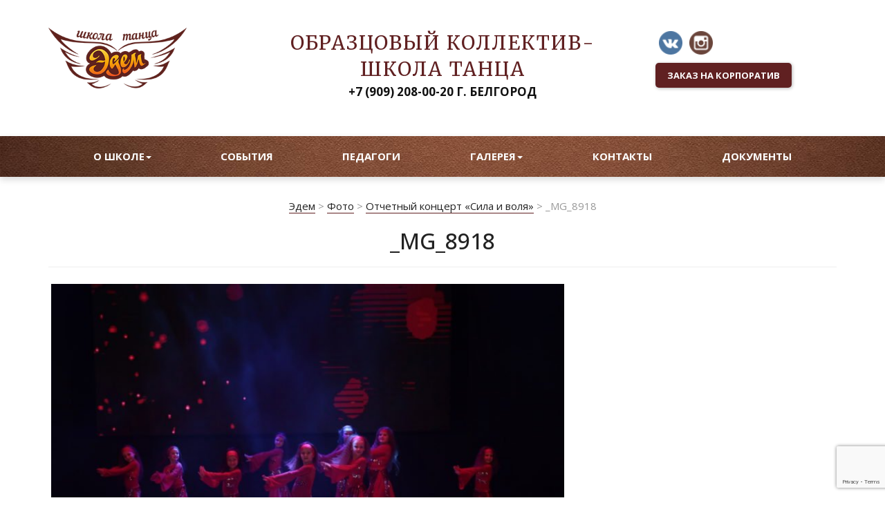

--- FILE ---
content_type: text/html; charset=UTF-8
request_url: https://xn--31-jlce9a1g.xn--p1ai/otchetnyj-kontsert-sila-i-volya/_mg_8918/
body_size: 11272
content:
<!DOCTYPE html dir="ltr" lang="ru-RU"
	prefix="og: https://ogp.me/ns#" >
<head>
<!-- Debug: Bootstrap Inserted by WordPress Twitter Bootstrap CSS plugin v3.4.1-0 http://icwp.io/w/ -->
<link rel="stylesheet" type="text/css" href="https://xn--31-jlce9a1g.xn--p1ai/wp-content/plugins/wordpress-bootstrap-css/resources/bootstrap-3.4.1/css/bootstrap.css" />
<!-- / WordPress Twitter Bootstrap CSS Plugin from iControlWP. -->
    <meta charset="UTF-8" />
    <meta name="viewport" content="width=device-width" />
    <meta name="yandex-verification" content="fb22d4ea60c7e2c2" />
	<meta name="facebook-domain-verification" content="zrp50hxd3tw7zpnf985nvsazqqqyjy" />
    

    <link rel="profile" href="http://gmpg.org/xfn/11" />
    <link rel="pingback" href="https://xn--31-jlce9a1g.xn--p1ai/xmlrpc.php" />

    <link href='https://fonts.googleapis.com/css?family=Open+Sans:400,700,400italic,700italic&subset=latin,cyrillic' rel='stylesheet' type='text/css'>
    <link data-minify="1" rel="stylesheet" href="https://xn--31-jlce9a1g.xn--p1ai/wp-content/cache/min/1/font-awesome/4.3.0/css/font-awesome.min.css?ver=1685344546">

    <link rel="icon" href="https://xn--31-jlce9a1g.xn--p1ai/wp-content/themes/template/favicon.ico" type="image/x-icon" />
    <link rel="shortcut icon" href="https://xn--31-jlce9a1g.xn--p1ai/wp-content/themes/template/favicon.ico" type="image/x-icon" />

    <script type="text/javascript" src="https://xn--31-jlce9a1g.xn--p1ai/wp-content/themes/template/js/jquery.js" defer></script>

        <!--[if lt IE 9]>
    <script src="https://xn--31-jlce9a1g.xn--p1ai/wp-content/themes/template/js/html5.js" type="text/javascript"></script>
    <![endif]-->

    
		<!-- All in One SEO 4.3.8 - aioseo.com -->
		<title>_MG_8918 | Эдем</title>
		<meta name="robots" content="max-image-preview:large" />
		<link rel="canonical" href="https://xn--31-jlce9a1g.xn--p1ai/otchetnyj-kontsert-sila-i-volya/_mg_8918/" />
		<meta name="generator" content="All in One SEO (AIOSEO) 4.3.8" />
		<meta property="og:locale" content="ru_RU" />
		<meta property="og:site_name" content="Эдем | Образцовый коллектив-школа танца" />
		<meta property="og:type" content="article" />
		<meta property="og:title" content="_MG_8918 | Эдем" />
		<meta property="og:url" content="https://xn--31-jlce9a1g.xn--p1ai/otchetnyj-kontsert-sila-i-volya/_mg_8918/" />
		<meta property="og:image" content="https://xn--31-jlce9a1g.xn--p1ai/wp-content/uploads/2019/09/Logo-vektor-bez-fona.png" />
		<meta property="og:image:secure_url" content="https://xn--31-jlce9a1g.xn--p1ai/wp-content/uploads/2019/09/Logo-vektor-bez-fona.png" />
		<meta property="og:image:width" content="2048" />
		<meta property="og:image:height" content="902" />
		<meta property="article:published_time" content="2019-06-16T09:50:50+00:00" />
		<meta property="article:modified_time" content="2019-06-16T09:50:50+00:00" />
		<meta name="twitter:card" content="summary" />
		<meta name="twitter:title" content="_MG_8918 | Эдем" />
		<meta name="twitter:image" content="https://xn--31-jlce9a1g.xn--p1ai/wp-content/uploads/2019/09/Logo-vektor-bez-fona.png" />
		<script type="application/ld+json" class="aioseo-schema">
			{"@context":"https:\/\/schema.org","@graph":[{"@type":"BreadcrumbList","@id":"https:\/\/xn--31-jlce9a1g.xn--p1ai\/otchetnyj-kontsert-sila-i-volya\/_mg_8918\/#breadcrumblist","itemListElement":[{"@type":"ListItem","@id":"https:\/\/xn--31-jlce9a1g.xn--p1ai\/#listItem","position":1,"item":{"@type":"WebPage","@id":"https:\/\/xn--31-jlce9a1g.xn--p1ai\/","name":"\u0413\u043b\u0430\u0432\u043d\u0430\u044f","description":"\u0428\u043a\u043e\u043b\u0430 \u0432\u043e\u0441\u0442\u043e\u0447\u043d\u043e\u0433\u043e \u0438 \u0441\u043e\u0432\u0440\u0435\u043c\u0435\u043d\u043d\u043e\u0433\u043e \u0442\u0430\u043d\u0446\u0430","url":"https:\/\/xn--31-jlce9a1g.xn--p1ai\/"},"nextItem":"https:\/\/xn--31-jlce9a1g.xn--p1ai\/otchetnyj-kontsert-sila-i-volya\/_mg_8918\/#listItem"},{"@type":"ListItem","@id":"https:\/\/xn--31-jlce9a1g.xn--p1ai\/otchetnyj-kontsert-sila-i-volya\/_mg_8918\/#listItem","position":2,"item":{"@type":"WebPage","@id":"https:\/\/xn--31-jlce9a1g.xn--p1ai\/otchetnyj-kontsert-sila-i-volya\/_mg_8918\/","name":"_MG_8918","url":"https:\/\/xn--31-jlce9a1g.xn--p1ai\/otchetnyj-kontsert-sila-i-volya\/_mg_8918\/"},"previousItem":"https:\/\/xn--31-jlce9a1g.xn--p1ai\/#listItem"}]},{"@type":"ItemPage","@id":"https:\/\/xn--31-jlce9a1g.xn--p1ai\/otchetnyj-kontsert-sila-i-volya\/_mg_8918\/#itempage","url":"https:\/\/xn--31-jlce9a1g.xn--p1ai\/otchetnyj-kontsert-sila-i-volya\/_mg_8918\/","name":"_MG_8918 | \u042d\u0434\u0435\u043c","inLanguage":"ru-RU","isPartOf":{"@id":"https:\/\/xn--31-jlce9a1g.xn--p1ai\/#website"},"breadcrumb":{"@id":"https:\/\/xn--31-jlce9a1g.xn--p1ai\/otchetnyj-kontsert-sila-i-volya\/_mg_8918\/#breadcrumblist"},"author":{"@id":"https:\/\/xn--31-jlce9a1g.xn--p1ai\/author\/edem\/#author"},"creator":{"@id":"https:\/\/xn--31-jlce9a1g.xn--p1ai\/author\/edem\/#author"},"datePublished":"2019-06-16T09:50:50+03:00","dateModified":"2019-06-16T09:50:50+03:00"},{"@type":"Organization","@id":"https:\/\/xn--31-jlce9a1g.xn--p1ai\/#organization","name":"\u042d\u0434\u0435\u043c","url":"https:\/\/xn--31-jlce9a1g.xn--p1ai\/","logo":{"@type":"ImageObject","url":"https:\/\/xn--31-jlce9a1g.xn--p1ai\/wp-content\/uploads\/2019\/09\/Logo-vektor-bez-fona.png","@id":"https:\/\/xn--31-jlce9a1g.xn--p1ai\/#organizationLogo","width":2048,"height":902},"image":{"@id":"https:\/\/xn--31-jlce9a1g.xn--p1ai\/#organizationLogo"}},{"@type":"Person","@id":"https:\/\/xn--31-jlce9a1g.xn--p1ai\/author\/edem\/#author","url":"https:\/\/xn--31-jlce9a1g.xn--p1ai\/author\/edem\/","name":"Edem","image":{"@type":"ImageObject","@id":"https:\/\/xn--31-jlce9a1g.xn--p1ai\/otchetnyj-kontsert-sila-i-volya\/_mg_8918\/#authorImage","url":"https:\/\/secure.gravatar.com\/avatar\/e0b244933e856ec0bf43f9f0a3dafe62?s=96&d=mm&r=g","width":96,"height":96,"caption":"Edem"}},{"@type":"WebSite","@id":"https:\/\/xn--31-jlce9a1g.xn--p1ai\/#website","url":"https:\/\/xn--31-jlce9a1g.xn--p1ai\/","name":"\u042d\u0434\u0435\u043c","description":"\u041e\u0431\u0440\u0430\u0437\u0446\u043e\u0432\u044b\u0439 \u043a\u043e\u043b\u043b\u0435\u043a\u0442\u0438\u0432-\u0448\u043a\u043e\u043b\u0430 \u0442\u0430\u043d\u0446\u0430","inLanguage":"ru-RU","publisher":{"@id":"https:\/\/xn--31-jlce9a1g.xn--p1ai\/#organization"}}]}
		</script>
		<!-- All in One SEO -->

<script type="text/javascript">
window._wpemojiSettings = {"baseUrl":"https:\/\/s.w.org\/images\/core\/emoji\/14.0.0\/72x72\/","ext":".png","svgUrl":"https:\/\/s.w.org\/images\/core\/emoji\/14.0.0\/svg\/","svgExt":".svg","source":{"concatemoji":"https:\/\/xn--31-jlce9a1g.xn--p1ai\/wp-includes\/js\/wp-emoji-release.min.js?ver=9d68bc14f379322a9567778f1408889a"}};
/*! This file is auto-generated */
!function(e,a,t){var n,r,o,i=a.createElement("canvas"),p=i.getContext&&i.getContext("2d");function s(e,t){p.clearRect(0,0,i.width,i.height),p.fillText(e,0,0);e=i.toDataURL();return p.clearRect(0,0,i.width,i.height),p.fillText(t,0,0),e===i.toDataURL()}function c(e){var t=a.createElement("script");t.src=e,t.defer=t.type="text/javascript",a.getElementsByTagName("head")[0].appendChild(t)}for(o=Array("flag","emoji"),t.supports={everything:!0,everythingExceptFlag:!0},r=0;r<o.length;r++)t.supports[o[r]]=function(e){if(p&&p.fillText)switch(p.textBaseline="top",p.font="600 32px Arial",e){case"flag":return s("\ud83c\udff3\ufe0f\u200d\u26a7\ufe0f","\ud83c\udff3\ufe0f\u200b\u26a7\ufe0f")?!1:!s("\ud83c\uddfa\ud83c\uddf3","\ud83c\uddfa\u200b\ud83c\uddf3")&&!s("\ud83c\udff4\udb40\udc67\udb40\udc62\udb40\udc65\udb40\udc6e\udb40\udc67\udb40\udc7f","\ud83c\udff4\u200b\udb40\udc67\u200b\udb40\udc62\u200b\udb40\udc65\u200b\udb40\udc6e\u200b\udb40\udc67\u200b\udb40\udc7f");case"emoji":return!s("\ud83e\udef1\ud83c\udffb\u200d\ud83e\udef2\ud83c\udfff","\ud83e\udef1\ud83c\udffb\u200b\ud83e\udef2\ud83c\udfff")}return!1}(o[r]),t.supports.everything=t.supports.everything&&t.supports[o[r]],"flag"!==o[r]&&(t.supports.everythingExceptFlag=t.supports.everythingExceptFlag&&t.supports[o[r]]);t.supports.everythingExceptFlag=t.supports.everythingExceptFlag&&!t.supports.flag,t.DOMReady=!1,t.readyCallback=function(){t.DOMReady=!0},t.supports.everything||(n=function(){t.readyCallback()},a.addEventListener?(a.addEventListener("DOMContentLoaded",n,!1),e.addEventListener("load",n,!1)):(e.attachEvent("onload",n),a.attachEvent("onreadystatechange",function(){"complete"===a.readyState&&t.readyCallback()})),(e=t.source||{}).concatemoji?c(e.concatemoji):e.wpemoji&&e.twemoji&&(c(e.twemoji),c(e.wpemoji)))}(window,document,window._wpemojiSettings);
</script>
<style type="text/css">
img.wp-smiley,
img.emoji {
	display: inline !important;
	border: none !important;
	box-shadow: none !important;
	height: 1em !important;
	width: 1em !important;
	margin: 0 0.07em !important;
	vertical-align: -0.1em !important;
	background: none !important;
	padding: 0 !important;
}
</style>
	<link rel='stylesheet' id='twb-open-sans-css' href='https://fonts.googleapis.com/css?family=Open+Sans%3A300%2C400%2C500%2C600%2C700%2C800&#038;display=swap&#038;ver=9d68bc14f379322a9567778f1408889a' type='text/css' media='all' />
<link data-minify="1" rel='stylesheet' id='twb-global-css' href='https://xn--31-jlce9a1g.xn--p1ai/wp-content/cache/min/1/wp-content/plugins/slider-wd/booster/assets/css/global.css?ver=1685344546' type='text/css' media='all' />
<link rel='stylesheet' id='wp-block-library-css' href='https://xn--31-jlce9a1g.xn--p1ai/wp-includes/css/dist/block-library/style.min.css?ver=9d68bc14f379322a9567778f1408889a' type='text/css' media='all' />
<link rel='stylesheet' id='classic-theme-styles-css' href='https://xn--31-jlce9a1g.xn--p1ai/wp-includes/css/classic-themes.min.css?ver=9d68bc14f379322a9567778f1408889a' type='text/css' media='all' />
<style id='global-styles-inline-css' type='text/css'>
body{--wp--preset--color--black: #000000;--wp--preset--color--cyan-bluish-gray: #abb8c3;--wp--preset--color--white: #ffffff;--wp--preset--color--pale-pink: #f78da7;--wp--preset--color--vivid-red: #cf2e2e;--wp--preset--color--luminous-vivid-orange: #ff6900;--wp--preset--color--luminous-vivid-amber: #fcb900;--wp--preset--color--light-green-cyan: #7bdcb5;--wp--preset--color--vivid-green-cyan: #00d084;--wp--preset--color--pale-cyan-blue: #8ed1fc;--wp--preset--color--vivid-cyan-blue: #0693e3;--wp--preset--color--vivid-purple: #9b51e0;--wp--preset--gradient--vivid-cyan-blue-to-vivid-purple: linear-gradient(135deg,rgba(6,147,227,1) 0%,rgb(155,81,224) 100%);--wp--preset--gradient--light-green-cyan-to-vivid-green-cyan: linear-gradient(135deg,rgb(122,220,180) 0%,rgb(0,208,130) 100%);--wp--preset--gradient--luminous-vivid-amber-to-luminous-vivid-orange: linear-gradient(135deg,rgba(252,185,0,1) 0%,rgba(255,105,0,1) 100%);--wp--preset--gradient--luminous-vivid-orange-to-vivid-red: linear-gradient(135deg,rgba(255,105,0,1) 0%,rgb(207,46,46) 100%);--wp--preset--gradient--very-light-gray-to-cyan-bluish-gray: linear-gradient(135deg,rgb(238,238,238) 0%,rgb(169,184,195) 100%);--wp--preset--gradient--cool-to-warm-spectrum: linear-gradient(135deg,rgb(74,234,220) 0%,rgb(151,120,209) 20%,rgb(207,42,186) 40%,rgb(238,44,130) 60%,rgb(251,105,98) 80%,rgb(254,248,76) 100%);--wp--preset--gradient--blush-light-purple: linear-gradient(135deg,rgb(255,206,236) 0%,rgb(152,150,240) 100%);--wp--preset--gradient--blush-bordeaux: linear-gradient(135deg,rgb(254,205,165) 0%,rgb(254,45,45) 50%,rgb(107,0,62) 100%);--wp--preset--gradient--luminous-dusk: linear-gradient(135deg,rgb(255,203,112) 0%,rgb(199,81,192) 50%,rgb(65,88,208) 100%);--wp--preset--gradient--pale-ocean: linear-gradient(135deg,rgb(255,245,203) 0%,rgb(182,227,212) 50%,rgb(51,167,181) 100%);--wp--preset--gradient--electric-grass: linear-gradient(135deg,rgb(202,248,128) 0%,rgb(113,206,126) 100%);--wp--preset--gradient--midnight: linear-gradient(135deg,rgb(2,3,129) 0%,rgb(40,116,252) 100%);--wp--preset--duotone--dark-grayscale: url('#wp-duotone-dark-grayscale');--wp--preset--duotone--grayscale: url('#wp-duotone-grayscale');--wp--preset--duotone--purple-yellow: url('#wp-duotone-purple-yellow');--wp--preset--duotone--blue-red: url('#wp-duotone-blue-red');--wp--preset--duotone--midnight: url('#wp-duotone-midnight');--wp--preset--duotone--magenta-yellow: url('#wp-duotone-magenta-yellow');--wp--preset--duotone--purple-green: url('#wp-duotone-purple-green');--wp--preset--duotone--blue-orange: url('#wp-duotone-blue-orange');--wp--preset--font-size--small: 13px;--wp--preset--font-size--medium: 20px;--wp--preset--font-size--large: 36px;--wp--preset--font-size--x-large: 42px;--wp--preset--spacing--20: 0.44rem;--wp--preset--spacing--30: 0.67rem;--wp--preset--spacing--40: 1rem;--wp--preset--spacing--50: 1.5rem;--wp--preset--spacing--60: 2.25rem;--wp--preset--spacing--70: 3.38rem;--wp--preset--spacing--80: 5.06rem;--wp--preset--shadow--natural: 6px 6px 9px rgba(0, 0, 0, 0.2);--wp--preset--shadow--deep: 12px 12px 50px rgba(0, 0, 0, 0.4);--wp--preset--shadow--sharp: 6px 6px 0px rgba(0, 0, 0, 0.2);--wp--preset--shadow--outlined: 6px 6px 0px -3px rgba(255, 255, 255, 1), 6px 6px rgba(0, 0, 0, 1);--wp--preset--shadow--crisp: 6px 6px 0px rgba(0, 0, 0, 1);}:where(.is-layout-flex){gap: 0.5em;}body .is-layout-flow > .alignleft{float: left;margin-inline-start: 0;margin-inline-end: 2em;}body .is-layout-flow > .alignright{float: right;margin-inline-start: 2em;margin-inline-end: 0;}body .is-layout-flow > .aligncenter{margin-left: auto !important;margin-right: auto !important;}body .is-layout-constrained > .alignleft{float: left;margin-inline-start: 0;margin-inline-end: 2em;}body .is-layout-constrained > .alignright{float: right;margin-inline-start: 2em;margin-inline-end: 0;}body .is-layout-constrained > .aligncenter{margin-left: auto !important;margin-right: auto !important;}body .is-layout-constrained > :where(:not(.alignleft):not(.alignright):not(.alignfull)){max-width: var(--wp--style--global--content-size);margin-left: auto !important;margin-right: auto !important;}body .is-layout-constrained > .alignwide{max-width: var(--wp--style--global--wide-size);}body .is-layout-flex{display: flex;}body .is-layout-flex{flex-wrap: wrap;align-items: center;}body .is-layout-flex > *{margin: 0;}:where(.wp-block-columns.is-layout-flex){gap: 2em;}.has-black-color{color: var(--wp--preset--color--black) !important;}.has-cyan-bluish-gray-color{color: var(--wp--preset--color--cyan-bluish-gray) !important;}.has-white-color{color: var(--wp--preset--color--white) !important;}.has-pale-pink-color{color: var(--wp--preset--color--pale-pink) !important;}.has-vivid-red-color{color: var(--wp--preset--color--vivid-red) !important;}.has-luminous-vivid-orange-color{color: var(--wp--preset--color--luminous-vivid-orange) !important;}.has-luminous-vivid-amber-color{color: var(--wp--preset--color--luminous-vivid-amber) !important;}.has-light-green-cyan-color{color: var(--wp--preset--color--light-green-cyan) !important;}.has-vivid-green-cyan-color{color: var(--wp--preset--color--vivid-green-cyan) !important;}.has-pale-cyan-blue-color{color: var(--wp--preset--color--pale-cyan-blue) !important;}.has-vivid-cyan-blue-color{color: var(--wp--preset--color--vivid-cyan-blue) !important;}.has-vivid-purple-color{color: var(--wp--preset--color--vivid-purple) !important;}.has-black-background-color{background-color: var(--wp--preset--color--black) !important;}.has-cyan-bluish-gray-background-color{background-color: var(--wp--preset--color--cyan-bluish-gray) !important;}.has-white-background-color{background-color: var(--wp--preset--color--white) !important;}.has-pale-pink-background-color{background-color: var(--wp--preset--color--pale-pink) !important;}.has-vivid-red-background-color{background-color: var(--wp--preset--color--vivid-red) !important;}.has-luminous-vivid-orange-background-color{background-color: var(--wp--preset--color--luminous-vivid-orange) !important;}.has-luminous-vivid-amber-background-color{background-color: var(--wp--preset--color--luminous-vivid-amber) !important;}.has-light-green-cyan-background-color{background-color: var(--wp--preset--color--light-green-cyan) !important;}.has-vivid-green-cyan-background-color{background-color: var(--wp--preset--color--vivid-green-cyan) !important;}.has-pale-cyan-blue-background-color{background-color: var(--wp--preset--color--pale-cyan-blue) !important;}.has-vivid-cyan-blue-background-color{background-color: var(--wp--preset--color--vivid-cyan-blue) !important;}.has-vivid-purple-background-color{background-color: var(--wp--preset--color--vivid-purple) !important;}.has-black-border-color{border-color: var(--wp--preset--color--black) !important;}.has-cyan-bluish-gray-border-color{border-color: var(--wp--preset--color--cyan-bluish-gray) !important;}.has-white-border-color{border-color: var(--wp--preset--color--white) !important;}.has-pale-pink-border-color{border-color: var(--wp--preset--color--pale-pink) !important;}.has-vivid-red-border-color{border-color: var(--wp--preset--color--vivid-red) !important;}.has-luminous-vivid-orange-border-color{border-color: var(--wp--preset--color--luminous-vivid-orange) !important;}.has-luminous-vivid-amber-border-color{border-color: var(--wp--preset--color--luminous-vivid-amber) !important;}.has-light-green-cyan-border-color{border-color: var(--wp--preset--color--light-green-cyan) !important;}.has-vivid-green-cyan-border-color{border-color: var(--wp--preset--color--vivid-green-cyan) !important;}.has-pale-cyan-blue-border-color{border-color: var(--wp--preset--color--pale-cyan-blue) !important;}.has-vivid-cyan-blue-border-color{border-color: var(--wp--preset--color--vivid-cyan-blue) !important;}.has-vivid-purple-border-color{border-color: var(--wp--preset--color--vivid-purple) !important;}.has-vivid-cyan-blue-to-vivid-purple-gradient-background{background: var(--wp--preset--gradient--vivid-cyan-blue-to-vivid-purple) !important;}.has-light-green-cyan-to-vivid-green-cyan-gradient-background{background: var(--wp--preset--gradient--light-green-cyan-to-vivid-green-cyan) !important;}.has-luminous-vivid-amber-to-luminous-vivid-orange-gradient-background{background: var(--wp--preset--gradient--luminous-vivid-amber-to-luminous-vivid-orange) !important;}.has-luminous-vivid-orange-to-vivid-red-gradient-background{background: var(--wp--preset--gradient--luminous-vivid-orange-to-vivid-red) !important;}.has-very-light-gray-to-cyan-bluish-gray-gradient-background{background: var(--wp--preset--gradient--very-light-gray-to-cyan-bluish-gray) !important;}.has-cool-to-warm-spectrum-gradient-background{background: var(--wp--preset--gradient--cool-to-warm-spectrum) !important;}.has-blush-light-purple-gradient-background{background: var(--wp--preset--gradient--blush-light-purple) !important;}.has-blush-bordeaux-gradient-background{background: var(--wp--preset--gradient--blush-bordeaux) !important;}.has-luminous-dusk-gradient-background{background: var(--wp--preset--gradient--luminous-dusk) !important;}.has-pale-ocean-gradient-background{background: var(--wp--preset--gradient--pale-ocean) !important;}.has-electric-grass-gradient-background{background: var(--wp--preset--gradient--electric-grass) !important;}.has-midnight-gradient-background{background: var(--wp--preset--gradient--midnight) !important;}.has-small-font-size{font-size: var(--wp--preset--font-size--small) !important;}.has-medium-font-size{font-size: var(--wp--preset--font-size--medium) !important;}.has-large-font-size{font-size: var(--wp--preset--font-size--large) !important;}.has-x-large-font-size{font-size: var(--wp--preset--font-size--x-large) !important;}
.wp-block-navigation a:where(:not(.wp-element-button)){color: inherit;}
:where(.wp-block-columns.is-layout-flex){gap: 2em;}
.wp-block-pullquote{font-size: 1.5em;line-height: 1.6;}
</style>
<link data-minify="1" rel='stylesheet' id='contact-form-7-css' href='https://xn--31-jlce9a1g.xn--p1ai/wp-content/cache/min/1/wp-content/plugins/contact-form-7/includes/css/styles.css?ver=1685344546' type='text/css' media='all' />
<link data-minify="1" rel='stylesheet' id='wp-pagenavi-css' href='https://xn--31-jlce9a1g.xn--p1ai/wp-content/cache/min/1/wp-content/plugins/wp-pagenavi/pagenavi-css.css?ver=1685344546' type='text/css' media='all' />
<link data-minify="1" rel='stylesheet' id='slb_core-css' href='https://xn--31-jlce9a1g.xn--p1ai/wp-content/cache/min/1/wp-content/plugins/simple-lightbox/client/css/app.css?ver=1685344546' type='text/css' media='all' />
<script type='text/javascript' src='https://xn--31-jlce9a1g.xn--p1ai/wp-includes/js/jquery/jquery.min.js?ver=3.6.4' id='jquery-core-js' defer></script>
<script type='text/javascript' src='https://xn--31-jlce9a1g.xn--p1ai/wp-includes/js/jquery/jquery-migrate.min.js?ver=3.4.0' id='jquery-migrate-js' defer></script>
<script type='text/javascript' src='https://xn--31-jlce9a1g.xn--p1ai/wp-content/plugins/slider-wd/booster/assets/js/circle-progress.js?ver=1.2.2' id='twb-circle-js' defer></script>
<script type='text/javascript' id='twb-global-js-extra'>
/* <![CDATA[ */
var twb = {"nonce":"1ba5865256","ajax_url":"https:\/\/xn--31-jlce9a1g.xn--p1ai\/wp-admin\/admin-ajax.php","plugin_url":"https:\/\/xn--31-jlce9a1g.xn--p1ai\/wp-content\/plugins\/slider-wd\/booster","href":"https:\/\/xn--31-jlce9a1g.xn--p1ai\/wp-admin\/admin.php?page=twb_slider_wd"};
var twb = {"nonce":"1ba5865256","ajax_url":"https:\/\/xn--31-jlce9a1g.xn--p1ai\/wp-admin\/admin-ajax.php","plugin_url":"https:\/\/xn--31-jlce9a1g.xn--p1ai\/wp-content\/plugins\/slider-wd\/booster","href":"https:\/\/xn--31-jlce9a1g.xn--p1ai\/wp-admin\/admin.php?page=twb_slider_wd"};
/* ]]> */
</script>
<script type='text/javascript' src='https://xn--31-jlce9a1g.xn--p1ai/wp-content/plugins/slider-wd/booster/assets/js/global.js?ver=1.0.0' id='twb-global-js' defer></script>
<link rel="https://api.w.org/" href="https://xn--31-jlce9a1g.xn--p1ai/wp-json/" /><link rel="alternate" type="application/json" href="https://xn--31-jlce9a1g.xn--p1ai/wp-json/wp/v2/media/1395" /><link rel='shortlink' href='https://xn--31-jlce9a1g.xn--p1ai/?p=1395' />
<link rel="alternate" type="application/json+oembed" href="https://xn--31-jlce9a1g.xn--p1ai/wp-json/oembed/1.0/embed?url=https%3A%2F%2Fxn--31-jlce9a1g.xn--p1ai%2Fotchetnyj-kontsert-sila-i-volya%2F_mg_8918%2F" />
<link rel="alternate" type="text/xml+oembed" href="https://xn--31-jlce9a1g.xn--p1ai/wp-json/oembed/1.0/embed?url=https%3A%2F%2Fxn--31-jlce9a1g.xn--p1ai%2Fotchetnyj-kontsert-sila-i-volya%2F_mg_8918%2F&#038;format=xml" />
<meta name="generator" content="Powered by WPBakery Page Builder - drag and drop page builder for WordPress."/>
<link rel="icon" href="https://xn--31-jlce9a1g.xn--p1ai/wp-content/uploads/2023/10/cropped-D7F87B01-2CA5-4F77-B0A2-E75BAC2EE78A-32x32.jpg" sizes="32x32" />
<link rel="icon" href="https://xn--31-jlce9a1g.xn--p1ai/wp-content/uploads/2023/10/cropped-D7F87B01-2CA5-4F77-B0A2-E75BAC2EE78A-192x192.jpg" sizes="192x192" />
<link rel="apple-touch-icon" href="https://xn--31-jlce9a1g.xn--p1ai/wp-content/uploads/2023/10/cropped-D7F87B01-2CA5-4F77-B0A2-E75BAC2EE78A-180x180.jpg" />
<meta name="msapplication-TileImage" content="https://xn--31-jlce9a1g.xn--p1ai/wp-content/uploads/2023/10/cropped-D7F87B01-2CA5-4F77-B0A2-E75BAC2EE78A-270x270.jpg" />
<noscript><style> .wpb_animate_when_almost_visible { opacity: 1; }</style></noscript><noscript><style id="rocket-lazyload-nojs-css">.rll-youtube-player, [data-lazy-src]{display:none !important;}</style></noscript>	
</head>

<body 
	class="attachment attachment-template-default single single-attachment postid-1395 attachmentid-1395 attachment-jpeg wpb-js-composer js-comp-ver-6.10.0 vc_responsive">

        <!-- Оставьте заявку -->
        <div class="modal fade" id="myModal" tabindex="-1" role="dialog" aria-labelledby="myModalLabel" aria-hidden="true">
            <div class="modal-dialog">
                <div class="modal-content">
                    <div class="modal-header">
                        <button type="button" class="close" data-dismiss="modal" aria-label="Close"><span aria-hidden="true">&times;</span></button>
                        <h3 class="modal-title" id="myModalLabel">Заказ</h3>
                    </div>
                    <div class="modal-body">
                        <p>После отправки заявки мы свяжемся с Вами по указанному телефону.</p>
                        
<div class="wpcf7 no-js" id="wpcf7-f4-o1" lang="ru-RU" dir="ltr">
<div class="screen-reader-response"><p role="status" aria-live="polite" aria-atomic="true"></p> <ul></ul></div>
<form action="/otchetnyj-kontsert-sila-i-volya/_mg_8918/#wpcf7-f4-o1" method="post" class="wpcf7-form init" aria-label="Контактная форма" novalidate="novalidate" data-status="init">
<div style="display: none;">
<input type="hidden" name="_wpcf7" value="4" />
<input type="hidden" name="_wpcf7_version" value="5.7.6" />
<input type="hidden" name="_wpcf7_locale" value="ru_RU" />
<input type="hidden" name="_wpcf7_unit_tag" value="wpcf7-f4-o1" />
<input type="hidden" name="_wpcf7_container_post" value="0" />
<input type="hidden" name="_wpcf7_posted_data_hash" value="" />
<input type="hidden" name="_wpcf7_recaptcha_response" value="" />
</div>
<p><span class="wpcf7-form-control-wrap" data-name="name-1"><input size="40" class="wpcf7-form-control wpcf7-text wpcf7-validates-as-required form-group" aria-required="true" aria-invalid="false" placeholder="Имя" value="" type="text" name="name-1" /></span><br />
<span class="wpcf7-form-control-wrap" data-name="tel-1"><input size="40" class="wpcf7-form-control wpcf7-text wpcf7-tel wpcf7-validates-as-required wpcf7-validates-as-tel form-group" aria-required="true" aria-invalid="false" placeholder="Номер телефона" value="" type="tel" name="tel-1" /></span><br />
<span class="wpcf7-form-control-wrap" data-name="time-1"><input size="40" class="wpcf7-form-control wpcf7-text form-group" aria-invalid="false" placeholder="Удобное время для звонка" value="" type="text" name="time-1" /></span>
</p>
<div style="margin-bottom: 15px;">
	<p><span class="wpcf7-form-control-wrap" data-name="checkbox-165"><span class="wpcf7-form-control wpcf7-checkbox wpcf7-validates-as-required form-group"><span class="wpcf7-list-item first last"><input type="checkbox" name="checkbox-165[]" value="Я согласен(на) на обработку персональных данных" /><span class="wpcf7-list-item-label">Я согласен(на) на обработку персональных данных</span></span></span></span>
	</p>
</div>
<p><input class="wpcf7-form-control has-spinner wpcf7-submit btn btn-lg btn-primary" type="submit" value="Отправить" />
</p><div class="wpcf7-response-output" aria-hidden="true"></div>
</form>
</div>
                    </div>
                </div>
            </div>
        </div>

        <header id="top" class="header-info">
            <div class="container">
                <div class="header row">
                    <div class="logo col-sm-3">
                        <a href="https://xn--31-jlce9a1g.xn--p1ai/" title="Эдем" rel="home"><img src="data:image/svg+xml,%3Csvg%20xmlns='http://www.w3.org/2000/svg'%20viewBox='0%200%200%200'%3E%3C/svg%3E" alt="Эдем" class="img-responsive" data-lazy-src="https://xn--31-jlce9a1g.xn--p1ai/wp-content/themes/template/images/logo.png"><noscript><img src="https://xn--31-jlce9a1g.xn--p1ai/wp-content/themes/template/images/logo.png" alt="Эдем" class="img-responsive"></noscript></a>
                    </div>

                    <div class="left-col col-sm-6">
                        <div class="site-title">
                                                            			<div class="textwidget"><h4>Образцовый коллектив-школа танца</h4></div>
		                                                    </div>
                        <div class="phone">
                                                            			<div class="textwidget"><p><strong>+7 (909) 208-00-20 г. Белгород</strong></p>
</div>
		                                                    </div>
                    </div>

                    <div class="right-col col-sm-3">
                        <div class="social">
                            <div class="icons-block">
                                <a href="https://vk.com/edem_bel" title="Группа ВКонтакте"><img src="data:image/svg+xml,%3Csvg%20xmlns='http://www.w3.org/2000/svg'%20viewBox='0%200%200%200'%3E%3C/svg%3E" data-lazy-src="https://xn--31-jlce9a1g.xn--p1ai/wp-content/themes/template/images/ico-vk.png"><noscript><img src="https://xn--31-jlce9a1g.xn--p1ai/wp-content/themes/template/images/ico-vk.png"></noscript></a>
                                <a href="https://www.instagram.com/31edem_/" title="Мы в Инстаграме"><img src="data:image/svg+xml,%3Csvg%20xmlns='http://www.w3.org/2000/svg'%20viewBox='0%200%200%200'%3E%3C/svg%3E" data-lazy-src="https://xn--31-jlce9a1g.xn--p1ai/wp-content/themes/template/images/ico-instagram.png"><noscript><img src="https://xn--31-jlce9a1g.xn--p1ai/wp-content/themes/template/images/ico-instagram.png"></noscript></a>
                            </div>
                                                        <div class="order">
                                <button type="button" class="btn btn-primary" data-toggle="modal" data-target="#myModal">Заказ на корпоратив</button>
                            </div>
                        </div>
                    </div>
                </div>
            </div>

            <nav class="mainmenu">
                <div class="container">
                    <span class="menu-title visible-xs">Меню</span>
                    <button type="button" class="navbar-toggle collapsed" data-toggle="collapse" data-target="#rw-menu" aria-expanded="false">
                        <span class="icon-bar"></span>
                        <span class="icon-bar"></span>
                        <span class="icon-bar"></span>
                    </button>

                    <div class="collapse navbar-collapse" id="rw-menu">
                        <ul id="menu-vidy-produktsii" class="nav nav-justified"><li id="menu-item-520" class="dropdown menu-item menu-item-type-custom menu-item-object-custom menu-item-has-children"><a href="#" class="dropdown-toggle" data-toggle="dropdown">О школе<b class="caret"></b></a>
<ul class="dropdown-menu">
	<li id="menu-item-482" class="menu-item menu-item-type-post_type menu-item-object-page"><a href="https://xn--31-jlce9a1g.xn--p1ai/o-shkole/">О нас</a></li>
	<li id="menu-item-505" class="menu-item menu-item-type-taxonomy menu-item-object-category"><a href="https://xn--31-jlce9a1g.xn--p1ai/category/napravleniya/">Направления</a></li>
	<li id="menu-item-1053" class="menu-item menu-item-type-post_type menu-item-object-page"><a href="https://xn--31-jlce9a1g.xn--p1ai/tseny/">Прайс г. Белгород</a></li>
	<li id="menu-item-3245" class="menu-item menu-item-type-post_type menu-item-object-page"><a href="https://xn--31-jlce9a1g.xn--p1ai/aktsii/">Акции</a></li>
	<li id="menu-item-3485" class="menu-item menu-item-type-post_type menu-item-object-post"><a href="https://xn--31-jlce9a1g.xn--p1ai/podarok-na-lyuboj-sluchaj/">Подарочный сертификат</a></li>
</ul>
</li>
<li id="menu-item-549" class="menu-item menu-item-type-taxonomy menu-item-object-category"><a href="https://xn--31-jlce9a1g.xn--p1ai/category/events/">События</a></li>
<li id="menu-item-483" class="menu-item menu-item-type-taxonomy menu-item-object-category"><a href="https://xn--31-jlce9a1g.xn--p1ai/category/prepodavateli/">Педагоги</a></li>
<li id="menu-item-1216" class="dropdown menu-item menu-item-type-taxonomy menu-item-object-category menu-item-has-children"><a href="https://xn--31-jlce9a1g.xn--p1ai/category/bez-rubriki/galereya/" class="dropdown-toggle" data-toggle="dropdown">Галерея<b class="caret"></b></a>
<ul class="dropdown-menu">
	<li id="menu-item-1223" class="menu-item menu-item-type-taxonomy menu-item-object-category"><a href="https://xn--31-jlce9a1g.xn--p1ai/category/foto/">Фото</a></li>
	<li id="menu-item-514" class="menu-item menu-item-type-post_type menu-item-object-page"><a href="https://xn--31-jlce9a1g.xn--p1ai/video/">Видео</a></li>
</ul>
</li>
<li id="menu-item-457" class="menu-item menu-item-type-post_type menu-item-object-page"><a href="https://xn--31-jlce9a1g.xn--p1ai/kontakty/">Контакты</a></li>
<li id="menu-item-3399" class="menu-item menu-item-type-post_type menu-item-object-page"><a href="https://xn--31-jlce9a1g.xn--p1ai/dokumenty/">Документы</a></li>
</ul>                    </div>
                </div>
            </nav>
        </header>
	<div class="container wrapper">
		<div id="content" class="clearfix row">
			<div class="col-md-12 clearfix" role="main">
				
					<article id="post-1395" class="clearfix post-1395 attachment type-attachment status-inherit hentry" role="article" itemscope itemtype="http://schema.org/BlogPosting">
                        <header class="text-center">
    <div class="breadcrumbs" typeof="BreadcrumbList" vocab="http://schema.org/">
        <!-- Breadcrumb NavXT 7.2.0 -->
<span property="itemListElement" typeof="ListItem"><a property="item" typeof="WebPage" title="Go to Эдем." href="https://xn--31-jlce9a1g.xn--p1ai" class="home"><span property="name">Эдем</span></a><meta property="position" content="1"></span> &gt; <span property="itemListElement" typeof="ListItem"><a property="item" typeof="WebPage" title="Go to the Фото category archives." href="https://xn--31-jlce9a1g.xn--p1ai/category/foto/" class="taxonomy category"><span property="name">Фото</span></a><meta property="position" content="2"></span> &gt; <span property="itemListElement" typeof="ListItem"><a property="item" typeof="WebPage" title="Go to Отчетный концерт &#171;Сила и воля&#187;." href="https://xn--31-jlce9a1g.xn--p1ai/otchetnyj-kontsert-sila-i-volya/" class="post post-post"><span property="name">Отчетный концерт &#171;Сила и воля&#187;</span></a><meta property="position" content="3"></span> &gt; <span property="itemListElement" typeof="ListItem"><span property="name">_MG_8918</span><meta property="position" content="4"></span>    </div>

    <h1 class="page-title" itemprop="headline">_MG_8918</h1>
    <hr>
</header> <!-- end article header -->
						<section class="single-post-content clearfix" itemprop="articleBody">
							<div class="row">
								<div class="col-sm-8">
									<p class="attachment"><a href="https://xn--31-jlce9a1g.xn--p1ai/wp-content/uploads/2019/06/MG_8918.jpg" class="thumbnail" data-slb-active="1" data-slb-asset="800172806" data-slb-internal="0" data-slb-group="1395"><img width="750" height="500" src="data:image/svg+xml,%3Csvg%20xmlns='http://www.w3.org/2000/svg'%20viewBox='0%200%20750%20500'%3E%3C/svg%3E" class="attachment-medium size-medium" alt="" decoding="async" data-lazy-srcset="https://xn--31-jlce9a1g.xn--p1ai/wp-content/uploads/2019/06/MG_8918-750x500.jpg 750w, https://xn--31-jlce9a1g.xn--p1ai/wp-content/uploads/2019/06/MG_8918-1024x683.jpg 1024w, https://xn--31-jlce9a1g.xn--p1ai/wp-content/uploads/2019/06/MG_8918-600x400.jpg 600w, https://xn--31-jlce9a1g.xn--p1ai/wp-content/uploads/2019/06/MG_8918.jpg 2048w" data-lazy-sizes="(max-width: 750px) 100vw, 750px" data-lazy-src="https://xn--31-jlce9a1g.xn--p1ai/wp-content/uploads/2019/06/MG_8918-750x500.jpg" /><noscript><img width="750" height="500" src="https://xn--31-jlce9a1g.xn--p1ai/wp-content/uploads/2019/06/MG_8918-750x500.jpg" class="attachment-medium size-medium" alt="" decoding="async" srcset="https://xn--31-jlce9a1g.xn--p1ai/wp-content/uploads/2019/06/MG_8918-750x500.jpg 750w, https://xn--31-jlce9a1g.xn--p1ai/wp-content/uploads/2019/06/MG_8918-1024x683.jpg 1024w, https://xn--31-jlce9a1g.xn--p1ai/wp-content/uploads/2019/06/MG_8918-600x400.jpg 600w, https://xn--31-jlce9a1g.xn--p1ai/wp-content/uploads/2019/06/MG_8918.jpg 2048w" sizes="(max-width: 750px) 100vw, 750px" /></noscript></a></p>
                                    <div class="tags"></div>
								</div>
								<div class="col-sm-4">
																	</div>
							</div>
						</section> <!-- end article section -->
					</article> <!-- end article -->
											</div> <!-- end #main -->
		</div> <!-- end #content -->
	</div> <!-- end container -->

	<section class="cal-to-action">
		<div class="container">
			<div class="row">
				<div class="col-sm-8">
					<h5>Запишись на занятия уже сегодня!</h5>
				</div>
				<div class="col-sm-4">
					<button type="button" class="btn btn-primary" data-toggle="modal" data-target="#myModal">Оставить заявку</button>
				</div>
			</div>
		</div>
	</section>

        <footer class="footer" role="contentinfo">
            <div class="container">
                <div class="footer-bottom">
                    <div class="row">
                        <div class="col-sm-3 copyright">
                            <p class="attribution">&copy; Эдем, 2021. Все права защищены.</p>
                        </div>

                        <div class="col-sm-3 left-col">
                                                            			<div class="textwidget"><p><a href="mailto:31edem@mail.ru">31edem@mail.ru</a></p>
</div>
		                                                    </div>

                        <div class="col-sm-3 right-col">
                                                            			<div class="textwidget"><strong></strong><br/>
</div>
		                                                    </div>

                        <div class="col-sm-3 dev">
                        <a href="https://sitexpert.pro" title="Разработка и сопровождение сайта – СайтЭксперт">
		<img src="https://sitexpert.pro/logo/logo-black.png" data-src="https://sitexpert.pro/logo/logo-black.png" style="max-width:130px; height: auto; opacity: 0.7;" alt="Разработка и сопровождение сайта – СайтЭксперт">
	</a>
                        </div>
                    </div>
                </div>
            </div>
        </footer> <!-- end footer -->


        <!--[if lt IE 7 ]>
        <script src="//ajax.googleapis.com/ajax/libs/chrome-frame/1.0.3/CFInstall.min.js"></script>
        <script>window.attachEvent('onload',function(){CFInstall.check({mode:'overlay'})})</script>
        <![endif]-->

        <!-- Yandex.Metrika counter -->
        <script type="text/javascript">
            (function (d, w, c) {
                (w[c] = w[c] || []).push(function() {
                    try {
                        w.yaCounter39528440 = new Ya.Metrika({
                            id:39528440,
                            clickmap:true,
                            trackLinks:true,
                            accurateTrackBounce:true,
                            webvisor:true
                        });
                    } catch(e) { }
                });

                var n = d.getElementsByTagName("script")[0],
                    s = d.createElement("script"),
                    f = function () { n.parentNode.insertBefore(s, n); };
                s.type = "text/javascript";
                s.async = true;
                s.src = "https://mc.yandex.ru/metrika/watch.js";

                if (w.opera == "[object Opera]") {
                    d.addEventListener("DOMContentLoaded", f, false);
                } else { f(); }
            })(document, window, "yandex_metrika_callbacks");
        </script>
        <noscript><div><img src="https://mc.yandex.ru/watch/39528440" style="position:absolute; left:-9999px;" alt="" /></div></noscript>
        <!-- /Yandex.Metrika counter -->

<link data-minify="1" rel='stylesheet' id='so-css-template-css' href='https://xn--31-jlce9a1g.xn--p1ai/wp-content/cache/min/1/wp-content/uploads/so-css/so-css-template.css?ver=1685344546' type='text/css' media='all' />
<script type='text/javascript' src='https://xn--31-jlce9a1g.xn--p1ai/wp-content/plugins/wordpress-bootstrap-css/resources/bootstrap-3.4.1/js/bootstrap.js?ver=3.4.1-0' id='bootstrap-all-min-js' defer></script>
<script type='text/javascript' src='https://xn--31-jlce9a1g.xn--p1ai/wp-content/plugins/contact-form-7/includes/swv/js/index.js?ver=5.7.6' id='swv-js' defer></script>
<script type='text/javascript' id='contact-form-7-js-extra'>
/* <![CDATA[ */
var wpcf7 = {"api":{"root":"https:\/\/xn--31-jlce9a1g.xn--p1ai\/wp-json\/","namespace":"contact-form-7\/v1"},"cached":"1"};
/* ]]> */
</script>
<script type='text/javascript' src='https://xn--31-jlce9a1g.xn--p1ai/wp-content/plugins/contact-form-7/includes/js/index.js?ver=5.7.6' id='contact-form-7-js' defer></script>
<script type='text/javascript' src='https://xn--31-jlce9a1g.xn--p1ai/wp-content/themes/template/js/jquery.fitvids.js?ver=1' id='naked-fitvid-js' defer></script>
<script type='text/javascript' src='https://xn--31-jlce9a1g.xn--p1ai/wp-content/themes/template/js/theme.min.js?ver=1' id='naked-js' defer></script>
<script type='text/javascript' src='https://www.google.com/recaptcha/api.js?render=6Le7kEsmAAAAAJTwevA4H_Jj5hFUlZ8DEr72gm5a&#038;ver=3.0' id='google-recaptcha-js'></script>
<script type='text/javascript' src='https://xn--31-jlce9a1g.xn--p1ai/wp-includes/js/dist/vendor/wp-polyfill-inert.min.js?ver=3.1.2' id='wp-polyfill-inert-js' defer></script>
<script type='text/javascript' src='https://xn--31-jlce9a1g.xn--p1ai/wp-includes/js/dist/vendor/regenerator-runtime.min.js?ver=0.13.11' id='regenerator-runtime-js' defer></script>
<script type='text/javascript' src='https://xn--31-jlce9a1g.xn--p1ai/wp-includes/js/dist/vendor/wp-polyfill.min.js?ver=3.15.0' id='wp-polyfill-js'></script>
<script type='text/javascript' id='wpcf7-recaptcha-js-extra'>
/* <![CDATA[ */
var wpcf7_recaptcha = {"sitekey":"6Le7kEsmAAAAAJTwevA4H_Jj5hFUlZ8DEr72gm5a","actions":{"homepage":"homepage","contactform":"contactform"}};
/* ]]> */
</script>
<script type='text/javascript' src='https://xn--31-jlce9a1g.xn--p1ai/wp-content/plugins/contact-form-7/modules/recaptcha/index.js?ver=5.7.6' id='wpcf7-recaptcha-js' defer></script>
<script type='text/javascript' src='https://xn--31-jlce9a1g.xn--p1ai/wp-content/plugins/simple-lightbox/client/js/prod/lib.core.js?ver=2.9.3' id='slb_core-js' defer></script>
<script type='text/javascript' src='https://xn--31-jlce9a1g.xn--p1ai/wp-content/plugins/simple-lightbox/client/js/prod/lib.view.js?ver=2.9.3' id='slb_view-js' defer></script>
<script type='text/javascript' src='https://xn--31-jlce9a1g.xn--p1ai/wp-content/plugins/simple-lightbox/themes/baseline/js/prod/client.js?ver=2.9.3' id='slb-asset-slb_baseline-base-js' defer></script>
<script type='text/javascript' src='https://xn--31-jlce9a1g.xn--p1ai/wp-content/plugins/simple-lightbox/themes/default/js/prod/client.js?ver=2.9.3' id='slb-asset-slb_default-base-js' defer></script>
<script type='text/javascript' src='https://xn--31-jlce9a1g.xn--p1ai/wp-content/plugins/simple-lightbox/template-tags/item/js/prod/tag.item.js?ver=2.9.3' id='slb-asset-item-base-js' defer></script>
<script type='text/javascript' src='https://xn--31-jlce9a1g.xn--p1ai/wp-content/plugins/simple-lightbox/template-tags/ui/js/prod/tag.ui.js?ver=2.9.3' id='slb-asset-ui-base-js' defer></script>
<script type='text/javascript' src='https://xn--31-jlce9a1g.xn--p1ai/wp-content/plugins/simple-lightbox/content-handlers/image/js/prod/handler.image.js?ver=2.9.3' id='slb-asset-image-base-js' defer></script>
<script type="text/javascript" id="slb_footer">window.addEventListener('DOMContentLoaded', function() {/* <![CDATA[ */if ( !!window.jQuery ) {(function($){$(document).ready(function(){if ( !!window.SLB && SLB.has_child('View.init') ) { SLB.View.init({"ui_autofit":true,"ui_animate":false,"slideshow_autostart":false,"slideshow_duration":"6","group_loop":true,"ui_overlay_opacity":"0.6","ui_title_default":false,"theme_default":"slb_default","ui_labels":{"loading":"\u0417\u0430\u0433\u0440\u0443\u0437\u043a\u0430","close":"\u0417\u0430\u043a\u0440\u044b\u0442\u044c","nav_next":"\u0421\u043b\u0435\u0434\u0443\u044e\u0449\u0430\u044f","nav_prev":"\u041f\u0440\u0435\u0434\u044b\u0434\u0443\u0449\u0430\u044f","slideshow_start":"\u041d\u0430\u0447\u0430\u0442\u044c \u043f\u043e\u043a\u0430\u0437","slideshow_stop":"\u041e\u0441\u0442\u0430\u043d\u043e\u0432\u0438\u0442\u044c","group_status":"\u041a\u043e\u043b\u0438\u0447\u0435\u0441\u0442\u0432\u043e %current% \u0438\u0437 %total%"}}); }
if ( !!window.SLB && SLB.has_child('View.assets') ) { {$.extend(SLB.View.assets, {"800172806":{"id":null,"type":"image","internal":true,"source":"https:\/\/xn--31-jlce9a1g.xn--p1ai\/wp-content\/uploads\/2019\/06\/MG_8918.jpg"}});} }
/* THM */
if ( !!window.SLB && SLB.has_child('View.extend_theme') ) { SLB.View.extend_theme('slb_baseline',{"name":"\u0411\u0430\u0437\u043e\u0432\u0430\u044f \u043b\u0438\u043d\u0438\u044f","parent":"","styles":[{"handle":"base","uri":"https:\/\/xn--31-jlce9a1g.xn--p1ai\/wp-content\/plugins\/simple-lightbox\/themes\/baseline\/css\/style.css","deps":[]}],"layout_raw":"<div class=\"slb_container\"><div class=\"slb_content\">{{item.content}}<div class=\"slb_nav\"><span class=\"slb_prev\">{{ui.nav_prev}}<\/span><span class=\"slb_next\">{{ui.nav_next}}<\/span><\/div><div class=\"slb_controls\"><span class=\"slb_close\">{{ui.close}}<\/span><span class=\"slb_slideshow\">{{ui.slideshow_control}}<\/span><\/div><div class=\"slb_loading\">{{ui.loading}}<\/div><\/div><div class=\"slb_details\"><div class=\"inner\"><div class=\"slb_data\"><div class=\"slb_data_content\"><span class=\"slb_data_title\">{{item.title}}<\/span><span class=\"slb_group_status\">{{ui.group_status}}<\/span><div class=\"slb_data_desc\">{{item.description}}<\/div><\/div><\/div><div class=\"slb_nav\"><span class=\"slb_prev\">{{ui.nav_prev}}<\/span><span class=\"slb_next\">{{ui.nav_next}}<\/span><\/div><\/div><\/div><\/div>"}); }if ( !!window.SLB && SLB.has_child('View.extend_theme') ) { SLB.View.extend_theme('slb_default',{"name":"\u041f\u043e \u0443\u043c\u043e\u043b\u0447\u0430\u043d\u0438\u044e (\u0441\u0432\u0435\u0442\u043b\u044b\u0439)","parent":"slb_baseline","styles":[{"handle":"base","uri":"https:\/\/xn--31-jlce9a1g.xn--p1ai\/wp-content\/plugins\/simple-lightbox\/themes\/default\/css\/style.css","deps":[]}]}); }})})(jQuery);}/* ]]> */});</script>
<script type="text/javascript" id="slb_context">window.addEventListener('DOMContentLoaded', function() {/* <![CDATA[ */if ( !!window.jQuery ) {(function($){$(document).ready(function(){if ( !!window.SLB ) { {$.extend(SLB, {"context":["public","user_guest"]});} }})})(jQuery);}/* ]]> */});</script>
<script>window.lazyLoadOptions=[{elements_selector:"img[data-lazy-src],.rocket-lazyload,iframe[data-lazy-src]",data_src:"lazy-src",data_srcset:"lazy-srcset",data_sizes:"lazy-sizes",class_loading:"lazyloading",class_loaded:"lazyloaded",threshold:300,callback_loaded:function(element){if(element.tagName==="IFRAME"&&element.dataset.rocketLazyload=="fitvidscompatible"){if(element.classList.contains("lazyloaded")){if(typeof window.jQuery!="undefined"){if(jQuery.fn.fitVids){jQuery(element).parent().fitVids()}}}}}},{elements_selector:".rocket-lazyload",data_src:"lazy-src",data_srcset:"lazy-srcset",data_sizes:"lazy-sizes",class_loading:"lazyloading",class_loaded:"lazyloaded",threshold:300,}];window.addEventListener('LazyLoad::Initialized',function(e){var lazyLoadInstance=e.detail.instance;if(window.MutationObserver){var observer=new MutationObserver(function(mutations){var image_count=0;var iframe_count=0;var rocketlazy_count=0;mutations.forEach(function(mutation){for(var i=0;i<mutation.addedNodes.length;i++){if(typeof mutation.addedNodes[i].getElementsByTagName!=='function'){continue}
if(typeof mutation.addedNodes[i].getElementsByClassName!=='function'){continue}
images=mutation.addedNodes[i].getElementsByTagName('img');is_image=mutation.addedNodes[i].tagName=="IMG";iframes=mutation.addedNodes[i].getElementsByTagName('iframe');is_iframe=mutation.addedNodes[i].tagName=="IFRAME";rocket_lazy=mutation.addedNodes[i].getElementsByClassName('rocket-lazyload');image_count+=images.length;iframe_count+=iframes.length;rocketlazy_count+=rocket_lazy.length;if(is_image){image_count+=1}
if(is_iframe){iframe_count+=1}}});if(image_count>0||iframe_count>0||rocketlazy_count>0){lazyLoadInstance.update()}});var b=document.getElementsByTagName("body")[0];var config={childList:!0,subtree:!0};observer.observe(b,config)}},!1)</script><script data-no-minify="1" async src="https://xn--31-jlce9a1g.xn--p1ai/wp-content/plugins/wp-rocket/assets/js/lazyload/17.5/lazyload.min.js"></script>
</body>
</html>
<!-- This website is like a Rocket, isn't it? Performance optimized by WP Rocket. Learn more: https://wp-rocket.me - Debug: cached@1757309294 -->

--- FILE ---
content_type: text/html; charset=utf-8
request_url: https://www.google.com/recaptcha/api2/anchor?ar=1&k=6Le7kEsmAAAAAJTwevA4H_Jj5hFUlZ8DEr72gm5a&co=aHR0cHM6Ly94bi0tMzEtamxjZTlhMWcueG4tLXAxYWk6NDQz&hl=en&v=PoyoqOPhxBO7pBk68S4YbpHZ&size=invisible&anchor-ms=20000&execute-ms=30000&cb=ji7y3colmtos
body_size: 48956
content:
<!DOCTYPE HTML><html dir="ltr" lang="en"><head><meta http-equiv="Content-Type" content="text/html; charset=UTF-8">
<meta http-equiv="X-UA-Compatible" content="IE=edge">
<title>reCAPTCHA</title>
<style type="text/css">
/* cyrillic-ext */
@font-face {
  font-family: 'Roboto';
  font-style: normal;
  font-weight: 400;
  font-stretch: 100%;
  src: url(//fonts.gstatic.com/s/roboto/v48/KFO7CnqEu92Fr1ME7kSn66aGLdTylUAMa3GUBHMdazTgWw.woff2) format('woff2');
  unicode-range: U+0460-052F, U+1C80-1C8A, U+20B4, U+2DE0-2DFF, U+A640-A69F, U+FE2E-FE2F;
}
/* cyrillic */
@font-face {
  font-family: 'Roboto';
  font-style: normal;
  font-weight: 400;
  font-stretch: 100%;
  src: url(//fonts.gstatic.com/s/roboto/v48/KFO7CnqEu92Fr1ME7kSn66aGLdTylUAMa3iUBHMdazTgWw.woff2) format('woff2');
  unicode-range: U+0301, U+0400-045F, U+0490-0491, U+04B0-04B1, U+2116;
}
/* greek-ext */
@font-face {
  font-family: 'Roboto';
  font-style: normal;
  font-weight: 400;
  font-stretch: 100%;
  src: url(//fonts.gstatic.com/s/roboto/v48/KFO7CnqEu92Fr1ME7kSn66aGLdTylUAMa3CUBHMdazTgWw.woff2) format('woff2');
  unicode-range: U+1F00-1FFF;
}
/* greek */
@font-face {
  font-family: 'Roboto';
  font-style: normal;
  font-weight: 400;
  font-stretch: 100%;
  src: url(//fonts.gstatic.com/s/roboto/v48/KFO7CnqEu92Fr1ME7kSn66aGLdTylUAMa3-UBHMdazTgWw.woff2) format('woff2');
  unicode-range: U+0370-0377, U+037A-037F, U+0384-038A, U+038C, U+038E-03A1, U+03A3-03FF;
}
/* math */
@font-face {
  font-family: 'Roboto';
  font-style: normal;
  font-weight: 400;
  font-stretch: 100%;
  src: url(//fonts.gstatic.com/s/roboto/v48/KFO7CnqEu92Fr1ME7kSn66aGLdTylUAMawCUBHMdazTgWw.woff2) format('woff2');
  unicode-range: U+0302-0303, U+0305, U+0307-0308, U+0310, U+0312, U+0315, U+031A, U+0326-0327, U+032C, U+032F-0330, U+0332-0333, U+0338, U+033A, U+0346, U+034D, U+0391-03A1, U+03A3-03A9, U+03B1-03C9, U+03D1, U+03D5-03D6, U+03F0-03F1, U+03F4-03F5, U+2016-2017, U+2034-2038, U+203C, U+2040, U+2043, U+2047, U+2050, U+2057, U+205F, U+2070-2071, U+2074-208E, U+2090-209C, U+20D0-20DC, U+20E1, U+20E5-20EF, U+2100-2112, U+2114-2115, U+2117-2121, U+2123-214F, U+2190, U+2192, U+2194-21AE, U+21B0-21E5, U+21F1-21F2, U+21F4-2211, U+2213-2214, U+2216-22FF, U+2308-230B, U+2310, U+2319, U+231C-2321, U+2336-237A, U+237C, U+2395, U+239B-23B7, U+23D0, U+23DC-23E1, U+2474-2475, U+25AF, U+25B3, U+25B7, U+25BD, U+25C1, U+25CA, U+25CC, U+25FB, U+266D-266F, U+27C0-27FF, U+2900-2AFF, U+2B0E-2B11, U+2B30-2B4C, U+2BFE, U+3030, U+FF5B, U+FF5D, U+1D400-1D7FF, U+1EE00-1EEFF;
}
/* symbols */
@font-face {
  font-family: 'Roboto';
  font-style: normal;
  font-weight: 400;
  font-stretch: 100%;
  src: url(//fonts.gstatic.com/s/roboto/v48/KFO7CnqEu92Fr1ME7kSn66aGLdTylUAMaxKUBHMdazTgWw.woff2) format('woff2');
  unicode-range: U+0001-000C, U+000E-001F, U+007F-009F, U+20DD-20E0, U+20E2-20E4, U+2150-218F, U+2190, U+2192, U+2194-2199, U+21AF, U+21E6-21F0, U+21F3, U+2218-2219, U+2299, U+22C4-22C6, U+2300-243F, U+2440-244A, U+2460-24FF, U+25A0-27BF, U+2800-28FF, U+2921-2922, U+2981, U+29BF, U+29EB, U+2B00-2BFF, U+4DC0-4DFF, U+FFF9-FFFB, U+10140-1018E, U+10190-1019C, U+101A0, U+101D0-101FD, U+102E0-102FB, U+10E60-10E7E, U+1D2C0-1D2D3, U+1D2E0-1D37F, U+1F000-1F0FF, U+1F100-1F1AD, U+1F1E6-1F1FF, U+1F30D-1F30F, U+1F315, U+1F31C, U+1F31E, U+1F320-1F32C, U+1F336, U+1F378, U+1F37D, U+1F382, U+1F393-1F39F, U+1F3A7-1F3A8, U+1F3AC-1F3AF, U+1F3C2, U+1F3C4-1F3C6, U+1F3CA-1F3CE, U+1F3D4-1F3E0, U+1F3ED, U+1F3F1-1F3F3, U+1F3F5-1F3F7, U+1F408, U+1F415, U+1F41F, U+1F426, U+1F43F, U+1F441-1F442, U+1F444, U+1F446-1F449, U+1F44C-1F44E, U+1F453, U+1F46A, U+1F47D, U+1F4A3, U+1F4B0, U+1F4B3, U+1F4B9, U+1F4BB, U+1F4BF, U+1F4C8-1F4CB, U+1F4D6, U+1F4DA, U+1F4DF, U+1F4E3-1F4E6, U+1F4EA-1F4ED, U+1F4F7, U+1F4F9-1F4FB, U+1F4FD-1F4FE, U+1F503, U+1F507-1F50B, U+1F50D, U+1F512-1F513, U+1F53E-1F54A, U+1F54F-1F5FA, U+1F610, U+1F650-1F67F, U+1F687, U+1F68D, U+1F691, U+1F694, U+1F698, U+1F6AD, U+1F6B2, U+1F6B9-1F6BA, U+1F6BC, U+1F6C6-1F6CF, U+1F6D3-1F6D7, U+1F6E0-1F6EA, U+1F6F0-1F6F3, U+1F6F7-1F6FC, U+1F700-1F7FF, U+1F800-1F80B, U+1F810-1F847, U+1F850-1F859, U+1F860-1F887, U+1F890-1F8AD, U+1F8B0-1F8BB, U+1F8C0-1F8C1, U+1F900-1F90B, U+1F93B, U+1F946, U+1F984, U+1F996, U+1F9E9, U+1FA00-1FA6F, U+1FA70-1FA7C, U+1FA80-1FA89, U+1FA8F-1FAC6, U+1FACE-1FADC, U+1FADF-1FAE9, U+1FAF0-1FAF8, U+1FB00-1FBFF;
}
/* vietnamese */
@font-face {
  font-family: 'Roboto';
  font-style: normal;
  font-weight: 400;
  font-stretch: 100%;
  src: url(//fonts.gstatic.com/s/roboto/v48/KFO7CnqEu92Fr1ME7kSn66aGLdTylUAMa3OUBHMdazTgWw.woff2) format('woff2');
  unicode-range: U+0102-0103, U+0110-0111, U+0128-0129, U+0168-0169, U+01A0-01A1, U+01AF-01B0, U+0300-0301, U+0303-0304, U+0308-0309, U+0323, U+0329, U+1EA0-1EF9, U+20AB;
}
/* latin-ext */
@font-face {
  font-family: 'Roboto';
  font-style: normal;
  font-weight: 400;
  font-stretch: 100%;
  src: url(//fonts.gstatic.com/s/roboto/v48/KFO7CnqEu92Fr1ME7kSn66aGLdTylUAMa3KUBHMdazTgWw.woff2) format('woff2');
  unicode-range: U+0100-02BA, U+02BD-02C5, U+02C7-02CC, U+02CE-02D7, U+02DD-02FF, U+0304, U+0308, U+0329, U+1D00-1DBF, U+1E00-1E9F, U+1EF2-1EFF, U+2020, U+20A0-20AB, U+20AD-20C0, U+2113, U+2C60-2C7F, U+A720-A7FF;
}
/* latin */
@font-face {
  font-family: 'Roboto';
  font-style: normal;
  font-weight: 400;
  font-stretch: 100%;
  src: url(//fonts.gstatic.com/s/roboto/v48/KFO7CnqEu92Fr1ME7kSn66aGLdTylUAMa3yUBHMdazQ.woff2) format('woff2');
  unicode-range: U+0000-00FF, U+0131, U+0152-0153, U+02BB-02BC, U+02C6, U+02DA, U+02DC, U+0304, U+0308, U+0329, U+2000-206F, U+20AC, U+2122, U+2191, U+2193, U+2212, U+2215, U+FEFF, U+FFFD;
}
/* cyrillic-ext */
@font-face {
  font-family: 'Roboto';
  font-style: normal;
  font-weight: 500;
  font-stretch: 100%;
  src: url(//fonts.gstatic.com/s/roboto/v48/KFO7CnqEu92Fr1ME7kSn66aGLdTylUAMa3GUBHMdazTgWw.woff2) format('woff2');
  unicode-range: U+0460-052F, U+1C80-1C8A, U+20B4, U+2DE0-2DFF, U+A640-A69F, U+FE2E-FE2F;
}
/* cyrillic */
@font-face {
  font-family: 'Roboto';
  font-style: normal;
  font-weight: 500;
  font-stretch: 100%;
  src: url(//fonts.gstatic.com/s/roboto/v48/KFO7CnqEu92Fr1ME7kSn66aGLdTylUAMa3iUBHMdazTgWw.woff2) format('woff2');
  unicode-range: U+0301, U+0400-045F, U+0490-0491, U+04B0-04B1, U+2116;
}
/* greek-ext */
@font-face {
  font-family: 'Roboto';
  font-style: normal;
  font-weight: 500;
  font-stretch: 100%;
  src: url(//fonts.gstatic.com/s/roboto/v48/KFO7CnqEu92Fr1ME7kSn66aGLdTylUAMa3CUBHMdazTgWw.woff2) format('woff2');
  unicode-range: U+1F00-1FFF;
}
/* greek */
@font-face {
  font-family: 'Roboto';
  font-style: normal;
  font-weight: 500;
  font-stretch: 100%;
  src: url(//fonts.gstatic.com/s/roboto/v48/KFO7CnqEu92Fr1ME7kSn66aGLdTylUAMa3-UBHMdazTgWw.woff2) format('woff2');
  unicode-range: U+0370-0377, U+037A-037F, U+0384-038A, U+038C, U+038E-03A1, U+03A3-03FF;
}
/* math */
@font-face {
  font-family: 'Roboto';
  font-style: normal;
  font-weight: 500;
  font-stretch: 100%;
  src: url(//fonts.gstatic.com/s/roboto/v48/KFO7CnqEu92Fr1ME7kSn66aGLdTylUAMawCUBHMdazTgWw.woff2) format('woff2');
  unicode-range: U+0302-0303, U+0305, U+0307-0308, U+0310, U+0312, U+0315, U+031A, U+0326-0327, U+032C, U+032F-0330, U+0332-0333, U+0338, U+033A, U+0346, U+034D, U+0391-03A1, U+03A3-03A9, U+03B1-03C9, U+03D1, U+03D5-03D6, U+03F0-03F1, U+03F4-03F5, U+2016-2017, U+2034-2038, U+203C, U+2040, U+2043, U+2047, U+2050, U+2057, U+205F, U+2070-2071, U+2074-208E, U+2090-209C, U+20D0-20DC, U+20E1, U+20E5-20EF, U+2100-2112, U+2114-2115, U+2117-2121, U+2123-214F, U+2190, U+2192, U+2194-21AE, U+21B0-21E5, U+21F1-21F2, U+21F4-2211, U+2213-2214, U+2216-22FF, U+2308-230B, U+2310, U+2319, U+231C-2321, U+2336-237A, U+237C, U+2395, U+239B-23B7, U+23D0, U+23DC-23E1, U+2474-2475, U+25AF, U+25B3, U+25B7, U+25BD, U+25C1, U+25CA, U+25CC, U+25FB, U+266D-266F, U+27C0-27FF, U+2900-2AFF, U+2B0E-2B11, U+2B30-2B4C, U+2BFE, U+3030, U+FF5B, U+FF5D, U+1D400-1D7FF, U+1EE00-1EEFF;
}
/* symbols */
@font-face {
  font-family: 'Roboto';
  font-style: normal;
  font-weight: 500;
  font-stretch: 100%;
  src: url(//fonts.gstatic.com/s/roboto/v48/KFO7CnqEu92Fr1ME7kSn66aGLdTylUAMaxKUBHMdazTgWw.woff2) format('woff2');
  unicode-range: U+0001-000C, U+000E-001F, U+007F-009F, U+20DD-20E0, U+20E2-20E4, U+2150-218F, U+2190, U+2192, U+2194-2199, U+21AF, U+21E6-21F0, U+21F3, U+2218-2219, U+2299, U+22C4-22C6, U+2300-243F, U+2440-244A, U+2460-24FF, U+25A0-27BF, U+2800-28FF, U+2921-2922, U+2981, U+29BF, U+29EB, U+2B00-2BFF, U+4DC0-4DFF, U+FFF9-FFFB, U+10140-1018E, U+10190-1019C, U+101A0, U+101D0-101FD, U+102E0-102FB, U+10E60-10E7E, U+1D2C0-1D2D3, U+1D2E0-1D37F, U+1F000-1F0FF, U+1F100-1F1AD, U+1F1E6-1F1FF, U+1F30D-1F30F, U+1F315, U+1F31C, U+1F31E, U+1F320-1F32C, U+1F336, U+1F378, U+1F37D, U+1F382, U+1F393-1F39F, U+1F3A7-1F3A8, U+1F3AC-1F3AF, U+1F3C2, U+1F3C4-1F3C6, U+1F3CA-1F3CE, U+1F3D4-1F3E0, U+1F3ED, U+1F3F1-1F3F3, U+1F3F5-1F3F7, U+1F408, U+1F415, U+1F41F, U+1F426, U+1F43F, U+1F441-1F442, U+1F444, U+1F446-1F449, U+1F44C-1F44E, U+1F453, U+1F46A, U+1F47D, U+1F4A3, U+1F4B0, U+1F4B3, U+1F4B9, U+1F4BB, U+1F4BF, U+1F4C8-1F4CB, U+1F4D6, U+1F4DA, U+1F4DF, U+1F4E3-1F4E6, U+1F4EA-1F4ED, U+1F4F7, U+1F4F9-1F4FB, U+1F4FD-1F4FE, U+1F503, U+1F507-1F50B, U+1F50D, U+1F512-1F513, U+1F53E-1F54A, U+1F54F-1F5FA, U+1F610, U+1F650-1F67F, U+1F687, U+1F68D, U+1F691, U+1F694, U+1F698, U+1F6AD, U+1F6B2, U+1F6B9-1F6BA, U+1F6BC, U+1F6C6-1F6CF, U+1F6D3-1F6D7, U+1F6E0-1F6EA, U+1F6F0-1F6F3, U+1F6F7-1F6FC, U+1F700-1F7FF, U+1F800-1F80B, U+1F810-1F847, U+1F850-1F859, U+1F860-1F887, U+1F890-1F8AD, U+1F8B0-1F8BB, U+1F8C0-1F8C1, U+1F900-1F90B, U+1F93B, U+1F946, U+1F984, U+1F996, U+1F9E9, U+1FA00-1FA6F, U+1FA70-1FA7C, U+1FA80-1FA89, U+1FA8F-1FAC6, U+1FACE-1FADC, U+1FADF-1FAE9, U+1FAF0-1FAF8, U+1FB00-1FBFF;
}
/* vietnamese */
@font-face {
  font-family: 'Roboto';
  font-style: normal;
  font-weight: 500;
  font-stretch: 100%;
  src: url(//fonts.gstatic.com/s/roboto/v48/KFO7CnqEu92Fr1ME7kSn66aGLdTylUAMa3OUBHMdazTgWw.woff2) format('woff2');
  unicode-range: U+0102-0103, U+0110-0111, U+0128-0129, U+0168-0169, U+01A0-01A1, U+01AF-01B0, U+0300-0301, U+0303-0304, U+0308-0309, U+0323, U+0329, U+1EA0-1EF9, U+20AB;
}
/* latin-ext */
@font-face {
  font-family: 'Roboto';
  font-style: normal;
  font-weight: 500;
  font-stretch: 100%;
  src: url(//fonts.gstatic.com/s/roboto/v48/KFO7CnqEu92Fr1ME7kSn66aGLdTylUAMa3KUBHMdazTgWw.woff2) format('woff2');
  unicode-range: U+0100-02BA, U+02BD-02C5, U+02C7-02CC, U+02CE-02D7, U+02DD-02FF, U+0304, U+0308, U+0329, U+1D00-1DBF, U+1E00-1E9F, U+1EF2-1EFF, U+2020, U+20A0-20AB, U+20AD-20C0, U+2113, U+2C60-2C7F, U+A720-A7FF;
}
/* latin */
@font-face {
  font-family: 'Roboto';
  font-style: normal;
  font-weight: 500;
  font-stretch: 100%;
  src: url(//fonts.gstatic.com/s/roboto/v48/KFO7CnqEu92Fr1ME7kSn66aGLdTylUAMa3yUBHMdazQ.woff2) format('woff2');
  unicode-range: U+0000-00FF, U+0131, U+0152-0153, U+02BB-02BC, U+02C6, U+02DA, U+02DC, U+0304, U+0308, U+0329, U+2000-206F, U+20AC, U+2122, U+2191, U+2193, U+2212, U+2215, U+FEFF, U+FFFD;
}
/* cyrillic-ext */
@font-face {
  font-family: 'Roboto';
  font-style: normal;
  font-weight: 900;
  font-stretch: 100%;
  src: url(//fonts.gstatic.com/s/roboto/v48/KFO7CnqEu92Fr1ME7kSn66aGLdTylUAMa3GUBHMdazTgWw.woff2) format('woff2');
  unicode-range: U+0460-052F, U+1C80-1C8A, U+20B4, U+2DE0-2DFF, U+A640-A69F, U+FE2E-FE2F;
}
/* cyrillic */
@font-face {
  font-family: 'Roboto';
  font-style: normal;
  font-weight: 900;
  font-stretch: 100%;
  src: url(//fonts.gstatic.com/s/roboto/v48/KFO7CnqEu92Fr1ME7kSn66aGLdTylUAMa3iUBHMdazTgWw.woff2) format('woff2');
  unicode-range: U+0301, U+0400-045F, U+0490-0491, U+04B0-04B1, U+2116;
}
/* greek-ext */
@font-face {
  font-family: 'Roboto';
  font-style: normal;
  font-weight: 900;
  font-stretch: 100%;
  src: url(//fonts.gstatic.com/s/roboto/v48/KFO7CnqEu92Fr1ME7kSn66aGLdTylUAMa3CUBHMdazTgWw.woff2) format('woff2');
  unicode-range: U+1F00-1FFF;
}
/* greek */
@font-face {
  font-family: 'Roboto';
  font-style: normal;
  font-weight: 900;
  font-stretch: 100%;
  src: url(//fonts.gstatic.com/s/roboto/v48/KFO7CnqEu92Fr1ME7kSn66aGLdTylUAMa3-UBHMdazTgWw.woff2) format('woff2');
  unicode-range: U+0370-0377, U+037A-037F, U+0384-038A, U+038C, U+038E-03A1, U+03A3-03FF;
}
/* math */
@font-face {
  font-family: 'Roboto';
  font-style: normal;
  font-weight: 900;
  font-stretch: 100%;
  src: url(//fonts.gstatic.com/s/roboto/v48/KFO7CnqEu92Fr1ME7kSn66aGLdTylUAMawCUBHMdazTgWw.woff2) format('woff2');
  unicode-range: U+0302-0303, U+0305, U+0307-0308, U+0310, U+0312, U+0315, U+031A, U+0326-0327, U+032C, U+032F-0330, U+0332-0333, U+0338, U+033A, U+0346, U+034D, U+0391-03A1, U+03A3-03A9, U+03B1-03C9, U+03D1, U+03D5-03D6, U+03F0-03F1, U+03F4-03F5, U+2016-2017, U+2034-2038, U+203C, U+2040, U+2043, U+2047, U+2050, U+2057, U+205F, U+2070-2071, U+2074-208E, U+2090-209C, U+20D0-20DC, U+20E1, U+20E5-20EF, U+2100-2112, U+2114-2115, U+2117-2121, U+2123-214F, U+2190, U+2192, U+2194-21AE, U+21B0-21E5, U+21F1-21F2, U+21F4-2211, U+2213-2214, U+2216-22FF, U+2308-230B, U+2310, U+2319, U+231C-2321, U+2336-237A, U+237C, U+2395, U+239B-23B7, U+23D0, U+23DC-23E1, U+2474-2475, U+25AF, U+25B3, U+25B7, U+25BD, U+25C1, U+25CA, U+25CC, U+25FB, U+266D-266F, U+27C0-27FF, U+2900-2AFF, U+2B0E-2B11, U+2B30-2B4C, U+2BFE, U+3030, U+FF5B, U+FF5D, U+1D400-1D7FF, U+1EE00-1EEFF;
}
/* symbols */
@font-face {
  font-family: 'Roboto';
  font-style: normal;
  font-weight: 900;
  font-stretch: 100%;
  src: url(//fonts.gstatic.com/s/roboto/v48/KFO7CnqEu92Fr1ME7kSn66aGLdTylUAMaxKUBHMdazTgWw.woff2) format('woff2');
  unicode-range: U+0001-000C, U+000E-001F, U+007F-009F, U+20DD-20E0, U+20E2-20E4, U+2150-218F, U+2190, U+2192, U+2194-2199, U+21AF, U+21E6-21F0, U+21F3, U+2218-2219, U+2299, U+22C4-22C6, U+2300-243F, U+2440-244A, U+2460-24FF, U+25A0-27BF, U+2800-28FF, U+2921-2922, U+2981, U+29BF, U+29EB, U+2B00-2BFF, U+4DC0-4DFF, U+FFF9-FFFB, U+10140-1018E, U+10190-1019C, U+101A0, U+101D0-101FD, U+102E0-102FB, U+10E60-10E7E, U+1D2C0-1D2D3, U+1D2E0-1D37F, U+1F000-1F0FF, U+1F100-1F1AD, U+1F1E6-1F1FF, U+1F30D-1F30F, U+1F315, U+1F31C, U+1F31E, U+1F320-1F32C, U+1F336, U+1F378, U+1F37D, U+1F382, U+1F393-1F39F, U+1F3A7-1F3A8, U+1F3AC-1F3AF, U+1F3C2, U+1F3C4-1F3C6, U+1F3CA-1F3CE, U+1F3D4-1F3E0, U+1F3ED, U+1F3F1-1F3F3, U+1F3F5-1F3F7, U+1F408, U+1F415, U+1F41F, U+1F426, U+1F43F, U+1F441-1F442, U+1F444, U+1F446-1F449, U+1F44C-1F44E, U+1F453, U+1F46A, U+1F47D, U+1F4A3, U+1F4B0, U+1F4B3, U+1F4B9, U+1F4BB, U+1F4BF, U+1F4C8-1F4CB, U+1F4D6, U+1F4DA, U+1F4DF, U+1F4E3-1F4E6, U+1F4EA-1F4ED, U+1F4F7, U+1F4F9-1F4FB, U+1F4FD-1F4FE, U+1F503, U+1F507-1F50B, U+1F50D, U+1F512-1F513, U+1F53E-1F54A, U+1F54F-1F5FA, U+1F610, U+1F650-1F67F, U+1F687, U+1F68D, U+1F691, U+1F694, U+1F698, U+1F6AD, U+1F6B2, U+1F6B9-1F6BA, U+1F6BC, U+1F6C6-1F6CF, U+1F6D3-1F6D7, U+1F6E0-1F6EA, U+1F6F0-1F6F3, U+1F6F7-1F6FC, U+1F700-1F7FF, U+1F800-1F80B, U+1F810-1F847, U+1F850-1F859, U+1F860-1F887, U+1F890-1F8AD, U+1F8B0-1F8BB, U+1F8C0-1F8C1, U+1F900-1F90B, U+1F93B, U+1F946, U+1F984, U+1F996, U+1F9E9, U+1FA00-1FA6F, U+1FA70-1FA7C, U+1FA80-1FA89, U+1FA8F-1FAC6, U+1FACE-1FADC, U+1FADF-1FAE9, U+1FAF0-1FAF8, U+1FB00-1FBFF;
}
/* vietnamese */
@font-face {
  font-family: 'Roboto';
  font-style: normal;
  font-weight: 900;
  font-stretch: 100%;
  src: url(//fonts.gstatic.com/s/roboto/v48/KFO7CnqEu92Fr1ME7kSn66aGLdTylUAMa3OUBHMdazTgWw.woff2) format('woff2');
  unicode-range: U+0102-0103, U+0110-0111, U+0128-0129, U+0168-0169, U+01A0-01A1, U+01AF-01B0, U+0300-0301, U+0303-0304, U+0308-0309, U+0323, U+0329, U+1EA0-1EF9, U+20AB;
}
/* latin-ext */
@font-face {
  font-family: 'Roboto';
  font-style: normal;
  font-weight: 900;
  font-stretch: 100%;
  src: url(//fonts.gstatic.com/s/roboto/v48/KFO7CnqEu92Fr1ME7kSn66aGLdTylUAMa3KUBHMdazTgWw.woff2) format('woff2');
  unicode-range: U+0100-02BA, U+02BD-02C5, U+02C7-02CC, U+02CE-02D7, U+02DD-02FF, U+0304, U+0308, U+0329, U+1D00-1DBF, U+1E00-1E9F, U+1EF2-1EFF, U+2020, U+20A0-20AB, U+20AD-20C0, U+2113, U+2C60-2C7F, U+A720-A7FF;
}
/* latin */
@font-face {
  font-family: 'Roboto';
  font-style: normal;
  font-weight: 900;
  font-stretch: 100%;
  src: url(//fonts.gstatic.com/s/roboto/v48/KFO7CnqEu92Fr1ME7kSn66aGLdTylUAMa3yUBHMdazQ.woff2) format('woff2');
  unicode-range: U+0000-00FF, U+0131, U+0152-0153, U+02BB-02BC, U+02C6, U+02DA, U+02DC, U+0304, U+0308, U+0329, U+2000-206F, U+20AC, U+2122, U+2191, U+2193, U+2212, U+2215, U+FEFF, U+FFFD;
}

</style>
<link rel="stylesheet" type="text/css" href="https://www.gstatic.com/recaptcha/releases/PoyoqOPhxBO7pBk68S4YbpHZ/styles__ltr.css">
<script nonce="tGJX_7Hg-2jtS8x3I8oj2g" type="text/javascript">window['__recaptcha_api'] = 'https://www.google.com/recaptcha/api2/';</script>
<script type="text/javascript" src="https://www.gstatic.com/recaptcha/releases/PoyoqOPhxBO7pBk68S4YbpHZ/recaptcha__en.js" nonce="tGJX_7Hg-2jtS8x3I8oj2g">
      
    </script></head>
<body><div id="rc-anchor-alert" class="rc-anchor-alert"></div>
<input type="hidden" id="recaptcha-token" value="[base64]">
<script type="text/javascript" nonce="tGJX_7Hg-2jtS8x3I8oj2g">
      recaptcha.anchor.Main.init("[\x22ainput\x22,[\x22bgdata\x22,\x22\x22,\[base64]/[base64]/MjU1Ong/[base64]/[base64]/[base64]/[base64]/[base64]/[base64]/[base64]/[base64]/[base64]/[base64]/[base64]/[base64]/[base64]/[base64]/[base64]\\u003d\x22,\[base64]\\u003d\\u003d\x22,\x22w7k4w6UpfcOAD3rDjlLCisOCwo1Mf8KsQXkUw5HCocOOw4VNw47Dg8K4WcOeAgtfwrpXP31jwqptwrTCtT/DjyPClsKcwrnDssKqdizDjMKveH9Ew57CjiYDwpw/XiNzw7LDgMOHw5PDucKncsKiwqDCmcO3ZcOPTcOgPcORwqosQ8OfLMKfNsOaA2/Cu3bCkWbCssOsIxfCqsKVZV/DhMO7CsKDdsKgBMO0wrjDkivDqMOTwpkKHMKcdMOBF382ZsOow5XCpsKgw7AhwpPDqTfCusOXICfDvMK6Z1NqwqLDmcKIwoAKwoTCkgnCksOOw69hwovCrcKsD8Kjw48xW3oVBVTDusK1FcKGwprCoHjDi8KKwr/[base64]/[base64]/Cj0QqIMOqMMOkaUcBwpnDuR4Ew78tFxUpanUuF8KkcmgRw5o3w5PCjCMmczrCoGzCvcKYJmxWw7hHwpxKB8OFF2JXw7PDt8Kcw4scw5vDpE/DpsKzIxZkbRA4w7wGccKKw47DvwMXw5DCnC0mZnnDusOew4LCmsOdwr5BwofDsCFNwr7CjsOCC8KvwqETwobCnQjDp8OVMARuB8OWwogYUk4Aw44EPVMeDMODJsOlw4TCgsOWChYdIjQ5ecKtw4NDw7FnNC/ClysNw4PDu0wUw6Zdw4DCm1k8W1fCgcOCw6BgKsKywrbDrm7DrMOXw6TDucOxaMOJw6jCoGxjwqBIcsKLw6LDmcOvBGIOw6vDvnfCv8OREAnDtMOLw7LDhMOMwovCmx7DicK4w5/ChnAiO0kRdRwyKsKLBhQ7QTwlGVDCvzXDm090w4rDsRQ7PcOlw4UewrnCiiLDgxfDvsKCwpJmJ2M3VsOqFBbChsO2WDDDhcO9w79DwqwmNMO1w4xqccORciRRZMOKw5/DnDd9w6nCozvDpUvCnyLDnsOvwqF2w47CsSfCuypIw4V+woPCtMOkwoEeNFPDlcKHRRZ+VXRswrBoY3bCusO5Q8KuBHl9wrFiwqN3YcK9VMOzw7fDjcKfw73Dij4mGcK2JmDClEh9PS0vwqJKT0oIe8KvH0xvdHJPVnJeZSQ/O8OkNDN3wpXDpmzDksKxw5kew5zDkTnDnlBaVMKyw7PCu2wVK8K+GFTCt8OEwqk2w7vCpl8hwo/[base64]/CsmRkwrotw7AcwrrCqTkjfkrDp8OswqINwprDv8KHw6RNZnhawqTDtcOHwpTDt8K3woYfasKYw7/DicKBdcOkN8OKAzNBA8Ovw6rCtisrwpfDhQkdw6NKw6jDrRFzQcKsLMKva8OiT8O+w50PKcOdHyHDt8KzbsKzw40eRkPDksKcw4jDojrDp0sLdX5LFXIiwrPDmkXDuzDDk8OzCUjDlwLDu0vCrT/CrcK2wpMjw4E/[base64]/U8OTUUESTEbCu0IUDwjCqkFeUsOswokDWzkXSBXDo8KaEkNZwq7DtlXDo8K4w64gWULDp8OtE0/DkRMeb8K6Qlo3w4LCi2rDpMK1w4pPw6ASfMOWcnzClMK5woVtelvDqMKgUyPDtsK/[base64]/w7bDqD1TDxgqw65kw6wGDSXCijkRw4TCnMO/HRIlAsK/wojCpXUqwp99QcOtwo8RRlfCg3XDgMOrc8KGTEgLFMKSwpAKwoXCmyNXAWUzLAtNwonCunUWw5kLwod9IUTDkMKIwqfCjiALO8KvH8K8woloP2ZZw646HcOFVcK9fXphYDXDrMKLwqLCjsOZX8Omw6/CkAYHwrjCp8K2HMKZw5VFw5vDmEkEwpXCosO7YcO5B8OLwrnCsMKcO8ONwrBEw4bDjMKJchM9wpHCnEdCw4RYLURjwrbDkg3CkFzCp8OzUQfCsMOwXWlKKAkCwqxRKCcacMOiX15/[base64]/DgMKoWMKhw6fCiQDCrwLCg2DCrxN4woR2JMKRw7s1Ekw6wqTCtWttRWPDiQzCj8KyZGUqwo7CnAvDsmMvw4xVwo/CiMOwwpFORMKRJ8KxXcOzw6YIwrbCsS0LOMKCBcK6w5nCssKzwo/[base64]/[base64]/DpMKIwpPCtGjCjjlrAnAOwqfDrFjCqUtZUsOfwq0pHDLDn1IWRsK5w6zDvmZbwonCkMOuSzrDjmfCrcKHEMOpZUzCn8O0GR5dQGMbYjBywozCqArChT9Aw7zCnSLCmBlFA8Kewr7ChEbDhGEww7TDjcOYZg/Co8Obf8OrC2oSNxvDoQhGwo0kwpbDqhrDrQYDwrzDvsKCTsKYd8KLw4/DhcO5w4FXB8ORDsKVImjCtRbCnlgVByPCsMOJwqgKVHxQw4nDq002UWLCsEwRO8KXVEh8w7/CjinCt3Ucw6wywp1UHi7DsMKyXF8vIhNnw5TCuzNwwqHDlsKXeQXCv8KIw73DsRzDlX3Cs8KGwqXCvcK2w6MPdsOdwr/[base64]/DtXYowrfDr8KTw6Iow48/cSTClsOOJMOyw7Z/IMKowpoLMnDDnsO/R8OPf8OXfBHCp03CgSnDrnrCocO+LsKlacOhBl/CvxzDggjCi8Oiwo/CrMKAw74vf8Obw5x/JTnDsF/[base64]/Cu0nDvcOGw5TChMO+ZDjCt8OWw5jDrnbCt8KEejDClWwrw47CucKJwrkiH8K/w4jConsBw5Nzw7/Cv8OvN8OCOhbCpMOUR3HDs2I2wqPCoAclwrtbw4QGWm/DhEhKw41UwqI0woEgwrxawpZ6FlbCjkzCg8Odw4XCqMKmw6c2w5lTwoAVwoDDv8OlWCkZw4ljw58NwqjCp0XDvcOFR8OecXHCk21NUMOAW3V/VcKjwqfDnwfCjjpWw6RpwprDu8Kuwo4xGsKZw7Aow6pfKTo3w4h2OSIaw7jDmxTDlcOCSsOWHMO4X1QwXhZWwrLCi8Oxwpg+QcOcwo4Yw58zw4XDs8KEDyl8c23CkcOWw4zCrE3Dq8OJE8K4CcOCfS3CrsKxRMOGG8KaXh/Dug1hWW7CrsOYF8Kvw7XCmMKWN8OVw4YgwrwEwpzDoz5jRy/DtnXCqB4TDsK+VcKtS8KUH8KcKMKGwpMCw4jDmQrClMOXSsOLwoPDri7CqcOwwo8GYHYmw78dwrjCpSjCqAvDuDgsSsONL8O7w4xZCcK+w75mFnHDtXRLw63DrijDiUR7TR7Dq8OYEMOdDMO9w5s+woENe8KFaWNawrPDqcOXw6/[base64]/[base64]/DiFPDhEfCnFDDvjsNw4Q+w7gGw4hpw4HDgWoswpVjw7/Co8KSNMK4woYcU8KKw5/DhSPCp01DDXxYMsOKT13Cg8K7w6IhWCPCr8KxKsO8CEN8wq1/EXNEFRkwwoxdZnwyw7V3w5weYMO3w44tXcKGwq7CsnFFT8KhwoDCrsObacOHZcO8anLDtMKgw64Kw6Ndwr5ZYMOrw51Ow5nCvMKQOsO6MGLCksKPwpDCgcK9QcOeVsO+w7VIwrk5EBsuw47CmsKCwrvCuSTCm8Oqw4ZZw5TDqU/Cphs1C8OawqnCkh1JMGHCvmUxBMKbAMK+C8K0D07DtjEAwrDChcOeOlfCh0QOY8OjCsKfwqQXEE3Coz5OwpfDngdwwp/[base64]/[base64]/TX7Dg2bDp8OQXxXDpBJ7a20wHsKrIT09wqESw6LDtmpFw4nDlcK+w6DDmSJiCsO7worCj8Orw6p7woxfVmsBbT/Coi/DkgfDnlfCq8K0EcK4wpHDmSDCml8cw7UXJcK3O3zCh8KDw5TCv8KkAsK7WTJewrcjwoIBw4dtwpBcbcKYL14iLQ0mfcOcBAXCh8K+w4oewqHDnh05w6MswrtWw4JDVmwdH08uKcOpfQjDoXzDpsODayp/wrXDnMOaw7IbwrrDvEgaazcvw4nCqcK2LMKlLsKEw6BKd2/CgQDDhDd2wrNUHcKIw5bDgMK+KsK5TyfDosO4fMOgOsKxGlXCscOfw6vChRnCqgBrwrdrbMOxw51Dw5/[base64]/[base64]/CrsKsbsK9b1jCnivDsTzDpsOUKcKswr5Fw6jDpCU2w6o2wp7Cpzsow4zDpRjDqMO4wrTCs8KCIsKlclhcw4HDrTslGMKywpYJwrFcw6B0ChMJd8Kbw7tNMAI/w6cTw4HCmWg/JsKxJSoKIy3CpFzDpB9bwpJXw7PDm8OaCsKtQ0d+ccOtMsO9wp0+wrJjQzjDiiJ0CcKeT0PCjD7DvcOxwrk4V8KVYcOswp9EwrxDw6nDrh1aw5IrwoFJUsOCB34yw6rCv8KTLBrDqcOTw44mwqpKw5o6XFPDkS/CvULDiUEOEBpnbMKNNsOWw4gJKD3DvMK/w7TCosK4NE/[base64]/CjsOrwrDCosOTXV/DqsOiw5Yow4jCjG7DrnUfwoXDukk5wpHCrsOvecKDwrTDlMOBUhYcw4zCgE5ua8OHwptSGsOPw5gfVUJuJcOTccKXS2TDmTN2wp5xw4bDucKMwpwgSsO6wpjCtMOowqTDv1LDkUEowrvCksKcwpPDqsOzZsKawrsKLHR3c8Oww7/[base64]/[base64]/[base64]/[base64]/DosKSw6ZCwpoNw50QJcKaw7Rtw4Z6NwLDvTLCkMKUw70Dw6U5w4HDncKyC8KeAAjDpcONOMO+ImbCtMKpDQDDvk9eYwbCog/[base64]/CrsOZw6Mow50pw4PDm8OgXXJAR8OTM8Kww4vCsMO8BsKKw6l4JcONwrnDkCFARsKTacOiDcORAMKaBTbDhMOoYl9OOSZGwq54BR9CFsKxwo1DcBdBw4FKwr/CpgPDs1BXwotsQDTCsMK4wrwwCsOzwrkhwq/Dj1zCvTcjGlnCicKsOMO/GHPDlnbDgAYCw6DCsXFuF8K+wphfUivDusOLwobDkMOrw63Cq8O2ZcOnGMK8XcOFYsOIw7B8TsKpeRwCwr/[base64]/w7rCk8KxSj0Lw7JFw71zTnwtw4/CnTbCscKxH3jCiB/CtVrCoMOEFXcNNXpAwoXCtcOMacKIwr3CgcOfJMKVYMKZTgDCiMKQJ1/DosKTHgs+wq4SZCFrwr1XwpNZOsK1wq1Nw5DDj8OswrQDPHXCtUhBH13DgnvDgcOUw4rDmcOBc8OTwrzDpQtFw5xNVsKiw6lbUUTClcK1csKfwrERwqNbUHM+IsOdw4fDgcKFMsK3PcOkw5HCuBwbw5HCvcKlPcKcJA/[base64]/Dp8Kqw4DCsnbDug7CjMKcNBd/AcOxw4d3wprCs8ORwpETwoQlw7gBacKywoXDrcOVSkrCtMOIw6pow4PDly0Nw7vDn8KjAQQ8Rk/ClhZlW8O2bEjDh8KIwqfCvi/CvMOWw4vCjMOswpwSdcOQaMKHGsOIwp/DumRGwrFBwqnCj0MkHsKmdMKLWhzCvV8UIMKAw7nDn8KqLD4kMHjCqmPCiijCn0wWHsOQYcOLckfCqVrDpw3Dq1HCh8OvUsOEwrfDoMKgwpV7YyTDr8KNEMKowq7Cs8KqPsKBYABsS3/DmcOIF8O/JFdyw7N6wq3Dkjwswo/[base64]/DnWvDhcO3w4XDkMOTwr4lFR/CixUTOgPCscOuE1jCnEzCocOvwpjClnIQex5Tw6bDvlvCmCBJKE53w5bDtzFLTjBpOMKjdMORLALDnsKIaMKhw7YBRGt/[base64]/CicKkdF4zwq8WYcKqEw3Dh8KEwrZDZy5OwrzClSLDhhMMF8Ogwr0PwqBIHcKqQ8O4woLDr0gxUgZ1SUrDt1HCp2jCs8OowqnDusK8MMKfAF1Kwq/[base64]/w5BFwpkXw6/CqS0ww6cMwrHDow1jw73DpcOwwqdEGy/Dt2Qsw77CgkHDsEvCssOKQsKifsK/wpfCksKEwpbDicKLIsKJw4vDqMKxw65xwqBYa14ZTHIEecOERnjDmMKhZ8K/w5J7FFBXwoZNLMOVMsKXQcOIw7wtwotTFMO3wqxDJ8Odw5sGwow2X8KTecK5BMKqLTsvwrHClCfDlsK2wrLDrcK6ecKTemYuCnIMTlEMw7AlPSLDqsOcwoVQJws3wqs1KBjDtsOqw4bCjTbDgcOoZMKrOcKlw5NBUMOsBHoaZAsPbh3DpzzDnMO3dMKLw7vCkcKdDD/CsMKNHCvDuMKxcTkdAsKxe8OswqPDuR/DscKxw6HDm8Oiwr7DhUJsHD8bwok1WjPCjcKcw4YFw7Alw48RwoTDrsKrdn8iw6QswqjClmbDicO/asKyBMOHwqDDi8KPflAmwr4eRWkDBcKKw5XCvxbDvMK8wpYNYcKAMhtow7bDu0XDpCnCmEnCjcO/wpNsVcO5wq3Cu8KxTsK8wpFJw7XCl2nDgMOnSMKAwpYpwp1PaF9UwrLCl8OfCmwYwqJ5w63CjXlhw5ohDCUow7R9w77Dl8OkZHIJbVPDhMOHwocybMKGwrrCpsOtGcKAfMOoEsOpYS/[base64]/CqRcuPRvDg3VoWj9SJ8KeJcO9w6sRwrcgw4PDiTMgw7sywr7DtwnChcK8w6LDt8KrIsOKw70Swoh/M2BLNMOTw6ocw6TDjcOXwoDCiFXDlsOXNj4aZsOKLVhnBA80cTPDsDUxw7fCjHQoO8KMNcO/wprClBfCnkI+wq8bE8OyBQ4gwrJyP1TDkcKPw6xzwohhV3HDmVIWW8Knw4w/AsO4EFzCscO7wofDoh/CgMOJw518wqRlXsOHesKhwpDDu8KvYiHCg8OKw7zCmsONMCDCmlrDogsFwrA5wqXCmMOVQXDDvgrCn8OqLxTCpsOSwrNYN8K8w50hw4IcQho4XcK1JX/CusOaw69SwobCusKWwo8TWQjDtXvCkS51w6VkwqYGOiAlw4ZOQBPDhAEuw4/DjMOXfB1NwoJCw64rwobDkCDCnB7CpcOqw7bDhMKIbxZiScK5wrPCgQrCpy1cAcO/GcOzw7URG8ODwrvCncKgwrTDksOXFwFwMxnDl3fDqMOTwr/CqVAWw5zCpMORAyTCusK7BsO9f8O8w7jDpDfCtnpQdmvDtUwCwqnDgQlHTcOzD8KIQSXDln/[base64]/Cu2Y+wp3Ci3s0w7pHHMKhZ0fCvDvDqsOAe2XCjkl5w7ZUVsOlCsKya08hTU3Cv3DCncKXbEvChFjCuktVLcKzw505w47CncKyFiJDJ0oUP8OOw7zDt8KNwrTDtFMmw51wbW/CtsO3EzrDocOHwqcxAMOGwrLDiDwoWcOvNm3DszTCucKdTzxiwqduXknDqx8Wwq/CrALCj2Jlw4I1w5jDgnhJK8OXXMKrwqEywpsLwrMOw4bDpcKkwpHDgyfDmcOgXlbDisONCsK/[base64]/DvsKGGcK0wqjDlALCokogw7zDjsOkwpbCssK6PyrCmsOPwr45KCDCqcK6DFNsbFHDlsKCTBZPa8KWJMKsVMKNw7jCsMO2aMO3I8OawrEMbHrCscOTwpDCjcOjw7ELwqbCoSgVLMOROxLCpMOISiJzwrlPwp18H8Khw6Viw7EPwovChB/DvsKHc8KUwopvwp5rw5/CmAcPwrvDnkHCqcKcw4wocntCwrDCiT5WwrtyOsOEw4TCt05Aw6jDhsKBB8KzByPCmRzCqWRFw5hywogzCMOYUGlowqPCjMO0wpzDrcO7wp/DhsOAK8KOV8KBwrbChsKAwoDDscK6DcOTwoNRwq9mYsObw5bDsMOyw5vDk8K5w53DtyM2wo3CuiZHVTHDtQ3DvxoPwpjCmsOEHMO6wpPDs8K7w5U6Xk7CqD3CscK1wqzCuyoYwr8dbsK1w7fCpsKJwpjCp8KhGMO3BcKRw5/DisOPw6/CiwPCq0UNwo/CmAnDkE1Fw4bCtjh1wrzDvm1owrTCqmbDp0rDjsKkCsOsDMKYZsKxwqUVw4fDllrCkMK3w6Yvw6ADOhUhw65DDFVMw6B8wroXw7R3w7rCtcOrSMKHworCh8KeNMK+DWRYBcKREzTDv0/[base64]/ChsOdBCxew6cDd8KgB8ObwpzDsDoTCHLDijAlw5ZrwowJflUDGcKBXMOawoQdw6kTw6dDf8KjwrVnw6VAa8K5KcKDwrYHw5LChsOuGU5qGyzDmMO/[base64]/ChULDoMKCw7DDsyVbIcO7woQ4MFdhZzjCpsOXS3bDlcKxwrRiw4EQQSrDpTAiwpXCrsK+w6nCt8O2w4dGQXUcH3olegDCq8O3Xkogw5PChBvCumAmwq0Twr84woHDm8Oxwr4Kw4PCtMK9wojDggjDk23DlG0SwqI7FzDCncOWw6LDscOCw6DChsKiasKnX8KDwpbCgX/[base64]/[base64]/[base64]/Dh0PDksOvJMO+Y8OgwpfDpcKxwqvCpDARwrZ6w5koQFc/wqDCo8KbKk4VdsO/[base64]/Ckh4SIWN8HzYewoA3w4HClMOSwqPCn8OvO8Oww5kewrwswr8bwqbDtcOGwpDDnsKeMcKVKDo1SWV1X8ODw6Qfw7MxwoUVwr3CjjorYlJ3YsKFAMKzfHnCqsOjU0FQwo7CucOswozCkmjDmmvCjMKxwpvCp8K+w5Y/wonDosOWw7/CmD5FFsK6wqnDtcKew7wrX8O3w4DCk8O/woUkAsONLCDCtXMwwr3Cn8O1IELDuQlLw70gdjlqT0rCssOKag0Fw6RSwr0DMyVtZRY/[base64]/Dl8KKw5Jhw6PDqMKRGibDnl1IXAg5XMOkw6howqTDhn/DqsOMJ8OZeMO1ZEtiwqBpdCJOfFtOw5kJw53DisKsC8K/wovDqGPCuMOHbsOyw7NAw4MhwpAzfmh0ZgnDkApzYMKIwp9UThTDpsO1OG99w6s7YcOYFMOmQy0+w6ERdMOBw4TCusK8awzCr8OeV0F5w7JwVQdOAcKTwqjCgBdOKsOawqvCl8KTwoTCpTjCh8Ohw7fDssO/RcK1wpXDkMOPGcKAwpXDi8Kgw4VHScKywroxw4/[base64]/[base64]/CoGIsQg7CvsKPeR7Dk8O7w53CkzdOw6bDvMOawpIlwpbDh8Otw4XDq8KLb8KVIRdsUsOEwpwnfSjCoMK+wp/CnH3DhsOxwpPCmcKrfl1iehDCuQrCrsKAHHnDghXDoTPDm8ONw5xdwoBNw4fCk8KNwpjCmcK6Y1/[base64]/DncKIwqbCu8K0HD0awqcqXCXDpXjCnm3CijLDlnDDscOCYisMwqnCsHjChW8FclDCisOmN8K+wqrCoMKUZcKKw47DpMOxw7RWcU4IFEstUzc+w4bCj8OFwo7DtEwCeRETwobCnnlzDMOCCmF+HMKgBQkxTXLCosOawqIDEVjDqmTDtU3CvMO2ecOOw78zVMKZw6/[base64]/w6IDSGQFZkbCnFbCpDU3wp3DsRnCrcOgH0TDg8K+dGrCk8KuOUZFw4nDtsOPwovDj8KlIk8na8KCwpZ2Jw5fwpgiIsOJK8K+w78qecKsKyweWsO9CsKfw77CocOTw68FRMK2OD3CoMO1fBjChsO6wovDqGbDpsOYBEx/OsK0w6XCuWkKw6nClMOsbsK5w7RsHsKMYU/[base64]/DpRlwwrIGw7oDTsK7wpJuQ0pRwpjDkGjDh8OJZ8KWMHTDocKtw5HCmX1Hwo0ufcK3w50xw54fAMOuW8K8wrsMIEsmYMOZw5VrScKewp7CisORCsKbNcOzwoLCukRzIhAmwpVoTnLChijDsU9yw4/Dpx1cJcOuw57DqsKuw4Mjw5vCgBFjE8KWYsOHwqJIw4HDjcOcwr/CjsOiw6DCsMKUa2XCjSJdW8KaB350dcOcFMKPwqDDicOxYVTCsHzDhV/DhSlyw5ZQw5k7fsOTw7LCtz1UHFM5w4UKY3xjwrrDnGlRw5wfwotfwoh8LcO6QENswp7Dg0jDnsO2wo7CgcKGw5B1D3fDtRwZwrLCmcOtwpExw5khwojDv33DlEvCgcO8WcKKwp4oTUNceMOhYMKybhlofyJbd8OWD8OmUsOMw6h5CQFVwozCqMO/ScOrHsOlw4zCicKzw5vDjFbDkHcxRcOKR8KtFMOnC8OVKcOfw5skwp5two7DksOGTBp1cMKFw7rCvkzDpXsuYsKQQSQ5GBDDsXFCQBjDri7Cv8O9w5PCpQFHwo/Cqh4oRm0lT8Oqw4Ztw61rw6BfPEzCpkU1wr1gfknCnDjDoCfDhsOZwp7CpRxmL8Okwq7DusKNXVURUgN0wqkme8OQwrrCh1Few5h9ZzUaw6EWw67CmiIYaigLw7QEeMOaPMKqwrzCh8KJw4lyw4/CiC7DgsOkwownIMK3w7Rrw6deIWNXw70OaMKjHi3DtMOtNsKJesKdC8OhEsOYYwHCpcOZNMOaw481JhcNwpTCh17DtyDDgMOIRzrDsz0wwq9GPcOmwrsdw4hsSMKDIMOjNyIYEgwCw5sJw4fDlz3DvV0aw5XCn8OIbl0VVcO+wp/CjFokw6k1VcOcw6zCssK+wqHCoEHCs11EREYSecKVAsK8aMOJdsKGwp9hw7xIwqYTc8OYw5VCJsOZU0hoQMOhwrgbw5rCuykdfS8Vw49AwpHChBdMwrnDncOkUgsyUMKwA3/DtQ/CscKhfcOEDUDDh0HChcKvXsKfwr1rwojCv8KvEEzDrMOoDyQywrhiSmXDg1bDllPDhkDCgWlDw4MNw710wpVOw4Ixw7LDq8ObCcKUTMKQwqHCpcK9wok1SsKVEg7CucKNw5bDs8KrwosIJUTCq3TClMKwGQ0Cw6HDhsKsNz/CjVHDpR5aw4zCucOGORRoaWApwpoBwrbCqDQ2wqpdasOuwpIiwpU/w5nCripmw7Z5w6nDrklKOsKBOsOYAUjDkGdVfsK+wrtfwrzDlTYVwrRQwro6csOrw4hUwqXDlsKpwoAQbGTCu3/CqcOQdWjCvMO+OnHCosKAwrYpZmAvH1ZVwqRJIcKZLWBcC0c0CsOKJ8Kbw6oAKwHDuWg+w6E6wo9Rw4XCp0PCnMOcZnU9PMK6MUdxHlfDmntyM8Kew4kXZsKuQ0/ClXULChDCnMOdwpHCncKZw6bCjDHDjcOOLEXCvcO/[base64]/w6ZCwrQpw5R/SUHCtsOYEWrCoMKpL3N1w4fDihADeyvDmsOkw6UewrxzEBEucsOvwrHDsE/DqsOBUMKhc8K0J8OdQ17CrMOSw7XDn2gPw7PDr8K/wrbDjB5/wozCqsKPwrpiw4xEwrLDoXRHPkrCrsKWXcKLwrUAw6/[base64]/CrGMTwqsgw4/DgyHCpMKkV8KWwo/Dj8OMw4sWCB1cw7R6EsKzwqjCgGTCt8KRw44dwrXCmsKWw57Cpjh3woDDiSJfY8OXNR5zwofDj8Ovw4nDti5RVcO5JMOLw6V5VsOnMGsZwq46fcKcw5IOwoBCw63Dsx0uw6vDvsKnw5DCmcO3Jl0dNMOuASTDnW3DgVtDwrrCusKhwqfDmTzDrcK/Jl7DncKlwpPCnMOMQjPCknfDiFs5wo/DqcK7fcKBVcKjwpxvwpDDhMKwwrhXwq7DsMKxw6rCg2HDp1NiEcO3w5wdOGjCgcKRw4/[base64]/UwJtwqHCrUsDJsKkQsO5woHCq8OCw7jDt3LDosKcUXhhw4LDlX/Cn0nDr13DpMK4woILwo7CnMOpwqZ0ZzdNIcOYT04BwqHCqwhuVhp/XcO5Y8O2wo3Dmg0wwrnDliRhw67Cg8O+w5hQwoDCuTfDmE7Cj8O0RMOVDsKMw7I1w6Iowq3Dk8OkPnxediHCgMOYw7tfw5/Cjj8swrtVHMKfwpjDqcKkHsO/[base64]/CmT0vwolLw6oqwpIMw6wqwpTCh8Ocw49RccOXC33DoMKVwowzwrTDgEjCn8Opw5MrYHEXw6vChsK+wpllVwB+w5zCp0HCksOLb8KKw67CpUFtwqVgw6MTwoTCscK9w7NbaEvDqCnDrg/DhcKjVcKAwpwxw6PDoMOdLwXCtHrCiGPCj1TCo8OkQMOBf8K/cgzDocKtw5fCj8OIU8KqwqbDpMOnV8KYIcK8JMOXw4pTUMOYIcOqw7PCtMKAwrsowo4bwqAIw70cw7LDjsK3w6/Ci8KPWSguPQhGWBFWwrs7wr7DlsOXw7nDmWPCi8OWMRUVwqAWH2s0wphyZnTCpQPClQlvwqF+w41Xwql0w5REwrnDqzUlLMKow6bCrARPw6/DkHDCiMKpIsKhw5nDtcOOwpvDkMKcwrLDoBbChAtIw4rCkhBtLcO4wpwtwozDs1XCncKISMOTw7bDjMOXMcK2wqlCFSDDpcKNDUlxDkp/TnotEFbDucKcfksCwr5awokIYztDwqnCocOiUVAsMMKwBllLVi4XXcOfdsOJEcKLI8K7w78jw65Wwqkxw7Qkw5RmPhV3NVx2wqQ+fxnDusK/[base64]/CoCBbw4TCksOkHsKBwr/ClcOxwqtjwpTCk8Ovw4MywqvDqMO/w4dEwpnCvGBJw7fCtsKXw5kmw6wlw55bNsOpfErDs1HDrcKrwrYGwoPDtMKqRULCpcKPwrjCkkh/MsKKw5Iuw6jChMKna8KfCSfCvCzCm13Dil9/RsK6ewfCiMKkwpxvwp04Q8KTwqjChg7DvMOnM2jCv2MMG8K3acKGN2LCgEDCg37DnV9xfcKZwo3Dsj1NME9TSAdzUm1Kw7dQBEjDs0zDtsKAw6/CgD88V1nCvjwAASjCjcOtw7F6U8KxUycfw6dNLVRdw6nCicOMw5zCnl45woIvAQ4Uwpwlw4rCijQNwrZJYMO+w57ChMOgwr0iw6cXc8OgwrTDv8O8I8OBwqPCoEzDmCrDnMOdwrfDsUoXGyQfwonDuhzCssKRARjDswRRw5rCpQ7CuSEOw5JMwp/DhsOdwq5vwpPCtjnDvcOkwqs3GRIBwrAuK8Kzw7HCtH7CkUfCuEPCqcOGw6kmwqzCgcOow6zCgBk9OcOtwpvDpMK4wpkAPm7DlsODwocKZ8Ozw6/[base64]/asK2S8KzwrwOPcKeDVcIJ8OFw6HCn8KgwovCocOHw7XCvMOyIVhoBkfCpsOxN0oURzIhBgdcw5PDscKTD1XDqMOZbGHCsmFmwqsPw53Cj8Kzw5diJ8OQw6AtGCTDisKKw5lpfh3DjUsuw7/CscOxwrPCiRDDlnvDo8KowpYcw4oTYxo7w7DClSHClcKawodkw5jCv8OOZsOmw6tNwqFJw6TDsG3DgsOqNn/Dl8O9w4zDiMOEcsKTw6dAwpgrQ24/Hjt7NWPDsmpfwo89wqzDrMKow4HDscOHFsOtwqwuZsKmesKaw6DCmmY3HRnCv1TCmkbDicKvw5zCncO+wrVFwpULVT7CrwjChg/[base64]/CpsK4w4Z7w4jDgm9II8Ogw6h9w4vClRbDoCPDiMO0w7HCvh7Ci8Kjwr/Cu3bDr8ONwqnCnsKswpPDmVMKdMOKw4Qiw5XCocOfHkXClsOLElTDoR7DgTAQwrDCqDDCrHXCtcK+CF7CrsK3w6ZkPMK8EBMXHRfDsncUw7pATjPDg0PDgMOGw4gwwpBuw4d9FMONwqU6NMK/wpV9RHwHwqfCjcOZHcKQWxcpw5R0asKbwq1dJBZlw7nDp8O9w50qSGnCm8O4FsOUwprCvMKXw4rCjzTCsMK2RS/[base64]/CrlPDusK1w4ZpQ8KBw5/DhVnDoiDCl8ODIipHw4A2LUIbG8OBwol3BCjDhMKRwoJ8w7DChMKOEiJewrBpwovCpMKafCgHfsKJPhRGwpcfwqjCvkgkA8OXw78YO3RAK3EGGmgIw6cdbsODdcOWTi/[base64]/DmcOawoHCtiIxw7fCq8OCw4bCrB4RPMKmwr9gwrNXHMOPCRfCr8O0H8K8PmHCk8KHwroWwosIAcKLwrLCrToAw4rDs8Opdz7CtTgxw5Zqw4nDh8Oew4QUw53Clhokw4s5wpc1Qy/DlcO/DcOEAsOcDcOYRcOnKE9USiYBfkvCl8K/w5bDrFcJwpwkwrXCpcOGLcOuwpfCtBM0wpdFfH/[base64]/ZQbDgMOgSwXCozrDphVXUhR1wpjDunnDhTJ2wrTDhD0twooewpMsG8Kqw7Z4C0DDjcKTw7s6IwwzPsOVwrzDsnklMifDmDLCqsOGwr1Xw6bDuCnDqcKZRsOvwoPDhcOpwrt0w5lGwrnDrMO7wrluwpVrwqvCpsOsOcOlQcKDCFYfB8OFw5/[base64]/woNmTm5rwqbChMKubgDDi8OYw6/Cs0AqwpkAw6vDjwvCr8KsLMKGw6jDu8Kjw5nCjVXCjsOywqNBKVDDjcKvwpHDmD57w4xUAT/DniJKQMOQw5HDqHt/w7wwDUjDvsK/XTp6S1QEw5bCnMOFSE7DvwFRwrUuw5fCuMOvZcKKF8K0w68Jw6tjEMKbwpLDrsKvYwPCkg7DqBExwrHCugFJGcKVYw5yJ2lgwoTCg8KrC3Z8YwzCpsKFwoBVwpDCqsOheMOLYMKEw4/[base64]/[base64]/NExkw7k8w7fDm8KUHcKVw5LCucKHw5odw5Rnw6QKw4bDpcKXSMOqQHHCucKKGWsNM1TCvgZlQxbCpMKAYsOqwqIBw7NMw5Fvw6fCsMKQwoZKw6jCusK4w7RAw63DrMO8wqc/fsOhK8OkPcOrMmNQJTHCl8KpD8Kcw47DmMKdw4DCglgcwqDCm2cPNnHCq1XDlkvCpsO7YAvClMK3JwsDw5vCt8K3wpVFS8KEw7Yuw4ZfwrgmTXtfV8K1w6tfwqTCj3XDncK4O1/CjGLDm8KzwqRrUhE1HAXCucODOMK5ZsKVUsODw4EWwrTDr8OvHMOmwp1HC8OmGnXDjjZHwqXCuMOFw6wlw6PCjMK2wpMQfcKFR8KQKsK7c8OMPi/[base64]/[base64]/CtcK0w7fDv1t7OcKMw4/CnR9QwptUJ00Kwqp+KCzDqiw2w5IiIkpxwqnCm1sVwpRHCsKXWxXDoTnCscOMw6DCksKjKcKww5EYwobCv8Kzwp0mKMO+wpDCmcKPF8KSah/[base64]/w7J0wpXDl8KndsKlwoEKw5PCo8KkwqjCiGx5aMKUw7nComHDl8KcwoQiw4Etw4nDjsOvw67DjgZKw6U8wrl5w7rDvwXDn30ZQH8GTMK6woYJRsOmw4vDnH/DnMO5w7JIecOhVmnDpcKNATw5ED8qw6FYwqJCKWzDg8O1XG/DmMKaNBwqw45mMcOIw7TDlDXCh1HCtDDDrcKAwqfClcOkTMOAFGPDtFUWw4VOYsKnw6MwwrM8C8ODIi3DvcKIUcKUw4fDu8K8c3oATMKRwqfDgmFUwqPClU3CpcOPJsOAPknDmz3DnQ7Cs8Ovc3/[base64]/CmsOkdcKZP1hmJsOLB2HDr1fDrlzDqMKoS8ORw74vMsO8w5LCq0o0w6rCqMOdcMKNw43CsxvDlANSw6R4woEawqVPw6oYw6MrFcKvWMOHwqbDksOFMcO2ZD/Du1QscsOSwrHDq8Oaw753QMO9HsOMwqPDkMO7ck9xwqrCnXHDsMOEIsK5w4/Ci0nCuRtVd8K+SSJKYsKaw79Ow5pAwo3CvcOjBihkw6DCpyfDv8Oiazp9w5jCsz3ClsKAwpnDtlzCjxc9FWrDlys2KcK6wqDClTDDusOqGD7CrxxDFUlkVMOkbjLCuMOnwr5GwoE7wrlSWcKXwpnDqsKzwpTDmknDm00/IsOnIcKJTSLCjcONWXsvLsObAHhvHG3Dk8ODw6HCskfDkMKOwrERw6Qpw6MrwpgBE03CpsOuZsKSHcOGWcKLUMKWw6AQw5BwLDUHFBEGw7TDqxzDqXx3w7rCq8O6XX43MwTCoMKORjUnN8OmM2bCsMKLSSw1wpRRw6PCp8OORG7CrxLDl8OBwprCrMKIYQ/CuFXDrGnDgsO4An/DhxUdOx3CtjEww7/DpcOqRTLDpCN6w7jCjMKIw47CoMK7e0wUeBU0WcKBwqcgY8OVHmhdwqE4w47ClxXDtsOsw5s8c3xNwohXw4plw4/ClA7CrcOCwrsOwpkXw67Ci24K\x22],null,[\x22conf\x22,null,\x226Le7kEsmAAAAAJTwevA4H_Jj5hFUlZ8DEr72gm5a\x22,0,null,null,null,1,[21,125,63,73,95,87,41,43,42,83,102,105,109,121],[1017145,942],0,null,null,null,null,0,null,0,null,700,1,null,0,\[base64]/76lBhmnigkZhAoZnOKMAhmv8xEZ\x22,0,0,null,null,1,null,0,0,null,null,null,0],\x22https://xn--31-jlce9a1g.xn--p1ai:443\x22,null,[3,1,1],null,null,null,1,3600,[\x22https://www.google.com/intl/en/policies/privacy/\x22,\x22https://www.google.com/intl/en/policies/terms/\x22],\x22CfYIlfxDDGWkHuF7JgB4+LTF3ySAsochFxXGZRMQoCs\\u003d\x22,1,0,null,1,1768966830640,0,0,[42],null,[217,162,128],\x22RC-PmuRFdJSkRdX3A\x22,null,null,null,null,null,\x220dAFcWeA648JLTM1rhP5_KYWuaujkdw0uokFNKWb1lz_m1ZCU-hoUzLpy1Eb9SJ0bMwXOJ9WhH-b03fXGdereXBlRKeFquT7I49A\x22,1769049630659]");
    </script></body></html>

--- FILE ---
content_type: text/css; charset=utf-8
request_url: https://xn--31-jlce9a1g.xn--p1ai/wp-content/cache/min/1/wp-content/uploads/so-css/so-css-template.css?ver=1685344546
body_size: 3189
content:
@import url(https://fonts.googleapis.com/css?family=Merriweather&subset=cyrillic);body{font-family:'Open Sans',sans-serif;font-size:15px;color:#333;line-height:1.7}.textwidget{text-align:center;text-decoration:none!important}strong{color:#111}p{margin:0 0 30px}.wrapper{padding-top:30px;padding-bottom:30px}article ol li,article ul li{margin-bottom:20px}.post-categories li{margin-bottom:0}#primary a,.header a{color:#666;border-bottom:1px solid #602021}#primary a:hover,.header a:hover{color:#602021;border-bottom:1px solid #602021;text-decoration:none}#primary a:focus,#primary a:active,.header a:focus,.header a:active{text-decoration:none}#content a{color:#222;text-decoration:none;border-bottom:1px solid #602021;transition:0.5s ease}#content a:hover,#content a:focus{text-decoration:none;border-bottom:1px solid #602021;color:#602021}h1,.h1{font-size:32px;color:#222}h2{font-size:24px;color:#222;margin-bottom:20px;line-height:1.3}h3,.h3{font-size:21px;color:#222;line-height:1.4}.dev img{max-width:200px;opacity:.5;padding-left:17px}.dev img:hover{opacity:1}.call-to-action .form-group{margin-bottom:0}.call-to-action h3{text-align:center}.header-info{background:#fff}.header{padding-top:40px;padding-bottom:40px}.header .logo img{max-width:200px}.header .site-title{text-align:center;color:#602021;letter-spacing:2px}.header .site-title h4{margin-top:3px;font-size:30px;font-family:'Merriweather',serif;margin-bottom:0;text-transform:uppercase}.header .phone{text-align:center}.header .social img{float:left;margin-right:4px}.header .icons-block{margin-bottom:7px;display:inline-block}.header .order .btn{padding:9px 17px;border-radius:5px}.header .order .btn-primary{font-size:13px}.header .right-col ul{margin:0;padding:0;list-style-type:none}.nav>li>a{font-size:15px;position:relative;text-transform:uppercase;display:block;padding:15px 15px;color:#fff;font-weight:700;line-height:1;border-radius:5px;white-space:nowrap}.nav>li>a:hover,.nav>li>a:focus{text-decoration:none;background-color:#602021;color:#fff}.current-menu-item a{color:#fff;background:#602021}.mainmenu{text-align:center;background-color:#a4195d;background-image:url(https://эдем31.рф/wp-content/themes/template/images/20141129122325841.jpg);background-size:cover;background-position:0 70%;box-shadow:0 4px 9px rgba(0,0,0,.15);padding-bottom:7px;padding-top:7px;position:relative}.mainmenu .dropdown-menu{border-radius:5px;border:1px solid rgba(0,0,0,.05)}.mainmenu .dropdown-menu>li>a{font-size:13px;outline:0 none;white-space:nowrap;padding:5px 35px;transition:background-color 0.35s ease 0s;text-transform:uppercase}.mainmenu .dropdown-menu>li.current-menu-item>a{background:#602021;color:#fff}.mainmenu .dropdown-menu>li>a:hover,.mainmenu .dropdown-menu>li>a:focus{color:#fff;text-decoration:none;background-color:#602021}.mainmenu .nav .open>a,.mainmenu .nav .open>a:hover,.mainmenu .nav .open>a:focus{background:#602021;color:#fff}.navbar-toggle{border:1px solid #ccc;float:none;margin-right:0}.navbar-toggle .icon-bar{background:#ccc}.post-meta{color:silver;font-size:13px;padding-bottom:18px;position:relative;line-height:100%}.post-thumb{position:relative}.meta{position:absolute;left:0;bottom:15px}#content .tags{clear:both}#content .tags a{color:#999;text-decoration:none;border-bottom:1px solid #eee;transition:0.5s ease;font-size:11px}#content .tags a:hover{color:#602021;border-bottom:1px solid #602021}article.post a{color:#222}.post h2{font-size:19px;line-height:1.4;min-height:53px}.home .post h2{min-height:initial;margin-bottom:6px}.home .post-meta{color:#777;padding-bottom:8px}.home .post-thumb{margin-right:20px;float:left;position:relative;max-width:200px}.home .more-events{margin-bottom:20px;display:inline-block}.category-events .post-thumb{float:left;position:relative;max-width:300px;margin-right:20px}.category-events .post h2{margin-top:0;font-size:19px;line-height:1.4;min-height:initial}.category-events .post-meta{padding-top:10px;padding-bottom:10px}.post .the-content{font-size:13px}.post-categories{display:inline-block;margin:0;font-size:0;list-style-type:none;padding:0}.post-categories li{display:inline-block;font-size:11px;line-height:100%;margin-left:20px;vertical-align:bottom}.post-categories li a{border-bottom:0!important;display:inline-block;padding:4px;line-height:90%;color:#ffffff!important;text-decoration:none;text-transform:uppercase;font-size:10px;letter-spacing:1px;font-weight:800;background-color:#602021}.widget-title{padding-bottom:7px;border-bottom:4px solid #f3f3f3;font-size:20px;font-weight:700;text-decoration:none;position:relative;margin-top:0}.widget{border:1px solid #eee;margin-bottom:30px;min-height:20px;padding:20px;border-radius:10px;box-shadow:0 1px 1px rgba(0,0,0,.05);background:#fff}.widget ul{list-style-type:none;padding-left:10px}.widget ul li{margin-bottom:15px}.widget img{max-width:100%;height:auto}.textwidget{font-size:15px}.textwidget p{margin-bottom:10px}.textwidget .stars{color:#ffd201;font-size:20px;font-family:FontAwesome}.breadcrumbs{color:#999}input[type="text"],input[type="email"],input[type="url"],input[type="password"],input[type="search"],input[type="tel"],textarea{padding:8px 14px;border:2px solid #f1f1f1;font-size:14px;color:#666;width:100%}input[type="text"]:focus,input[type="email"]:focus,input[type="url"]:focus,input[type="password"]:focus,input[type="search"]:focus,input[type="tel"]:focus,textarea:focus{border:2px solid indianred;outline:0}input[type="submit"]{display:inline-block;border:0;color:#fff;font-size:14px;text-transform:uppercase;font-weight:700;transition:all .3s;background-color:#602021;white-space:normal}.searchform input[type="submit"]{padding:12px 14px;width:100%;margin-top:5px}.btn{box-shadow:1px 1px 5px rgba(0,0,0,.3);padding:12px 28px;border-radius:5px}.btn-primary{border-color:#602021;display:inline-block;border:0;color:#fff;font-size:14px;text-transform:uppercase;font-weight:700;transition:all .3s;background-color:#602021;white-space:normal}.btn-primary:hover,input[type="submit"]:hover{color:#fff;background-color:#222;border-color:#222}.btn-primary:focus,.btn-primary.focus,.btn-primary:active,input[type="submit"]:focus{color:#fff;background-color:#222;border-color:#222;outline:none}span.wpcf7-not-valid-tip{color:red;font-size:13px!important;display:block}.our-offers{padding-top:30px;padding-bottom:30px;background:#fff;text-align:center}.our-offers h2{margin:0;font-family:Georgia,serif;font-style:italic;font-size:43px}.our-features{padding-top:60px;padding-bottom:30px;border-bottom:4px solid #c2c2c2}.our-features h2{text-align:center;margin-top:0;margin-bottom:30px;font-size:33px;color:#222}.our-features h2 span{color:#602021;font-weight:700}.our-features h4{font-size:17px;font-weight:700;color:#222;text-transform:uppercase}.our-features p{font-size:12px;color:#999}.about{padding-top:30px}.products .item{margin-bottom:30px}figure{position:relative;overflow:hidden;width:100%;height:auto;text-align:center;cursor:pointer;border-radius:10px}figure img{position:relative;display:block;max-width:100%;opacity:1}figure figcaption{padding:2em;color:#333;text-transform:uppercase;font-size:1.25em;-webkit-backface-visibility:hidden;backface-visibility:hidden}figure figcaption::before,figure figcaption::after{pointer-events:none}figure figcaption,figure figcaption>a{position:absolute;top:0;left:0;width:100%;height:100%}figure figcaption>a{z-index:1000;text-indent:200%;white-space:nowrap;font-size:0;opacity:0}figure h2{padding:12px;word-break:break-word;text-transform:initial;color:#fff;word-spacing:0;font-weight:400;background:rgba(196,29,84,.8);font-size:23px}figure h2 span{font-weight:800}figure h2,figure p{margin:0}figure p{letter-spacing:1px;font-size:68.5%}figure.effect-duke img,figure.effect-duke p{-webkit-transition:opacity 0.35s,-webkit-transform 0.35s;transition:opacity 0.35s,transform 0.35s}figure.effect-duke:hover img{opacity:.1;-webkit-transform:scale3d(2,2,1);transform:scale3d(2,2,1)}figure.effect-duke h2{-webkit-transition:-webkit-transform 0.35s;transition:transform 0.35s;-webkit-transform:scale3d(.8,.8,1);transform:scale3d(.8,.8,1);-webkit-transform-origin:50% 100%;transform-origin:50% 100%}figure.effect-duke p{top:40px;width:100%;position:relative;bottom:0;left:0;margin:0;padding:7px;border:2px solid #c41d54;text-transform:none;font-size:14px;opacity:0;-webkit-transform:scale3d(.8,.8,1);transform:scale3d(.8,.8,1);-webkit-transform-origin:50% -100%;transform-origin:50% -100%;border-radius:5px}figure.effect-duke p a{color:#c41d54!important;text-transform:uppercase;border-bottom:0!important}figure.effect-duke:hover h2,figure.effect-duke:hover p{opacity:1;transform:scale(1,1)}.cal-to-action{background:url(https://эдем31.рф/wp-content/themes/template/images/texture.jpg) repeat;box-shadow:0 6px 11px rgba(0,0,0,.15);padding-top:30px;padding-bottom:30px;z-index:10;position:relative}.cal-to-action h5{font-style:italic;font-family:Georgia,serif;font-size:38px;font-weight:400;color:#602021;margin:0}.cal-to-action h2{font-style:italic;font-family:Georgia,serif;font-size:31px;font-weight:400;color:#602021;margin:0}.news h2{font-size:50px;font-weight:700;text-transform:uppercase;color:#222;margin-top:30px;margin-bottom:30px;text-align:center}.news h3{font-size:19px;color:#602021}.news h3 a{color:#602021}.news .post-desc{font-size:12px}.main-content{padding-top:30px;padding-bottom:30px}.up-button{border:1px solid rgb(221,221,221);box-shadow:0 4px 5px -4px rgba(0,0,0,.5);border-radius:100px;padding:10px 11px 11px 11px;position:fixed;bottom:50px;right:50px;background:whitesmoke;color:#222}.up-button:hover,.up-button:active,.up-button:focus{box-shadow:none;background:#602021;color:#fff;border-color:#602021}.footer{background:#fff}.footer-bottom{padding-top:30px;padding-bottom:30px}.footer-bottom p{margin-bottom:0}.footer-bottom .copyright{font-size:13px}.footer-bottom h4{text-transform:uppercase;font-weight:700}.footer-bottom .widget-title{padding-bottom:5px;margin-bottom:10px;border-bottom:0;font-size:15px}.footer-bottom ul{margin:0;padding:0;list-style-type:none;font-size:13px}.footer-bottom ul li{margin-bottom:7px}.footer-bottom a{color:#666}.footer-bottom a:hover{color:#602021;text-decoration:underline}.footer-bottom .dev a{border-bottom:0}.modal-content{background:url(https://эдем31.рф/wp-content/themes/template/images/contact-form.png) repeat-x top center #fff;border-radius:0;border:0}.modal-backdrop{opacity:0!important}.modal-content .form-group{margin-bottom:15px!important}.modal-body p{margin-bottom:10px}.form-block{box-shadow:0 10px 30px -5px rgba(0,0,0,.3);padding:30px 20px 10px 20px;text-align:center;background:url(https://эдем31.рф/wp-content/themes/template/images/contact-form.png) repeat-x top center #fff}.form-block input[type="submit"]{margin-top:20px}.gallery dl{margin:0}.gallery dl a{border-bottom:0!important}.thumbnail{display:block;padding:4px;line-height:20px;border:0;border-radius:0;box-shadow:none;transition:all 0.2s ease-in-out;margin-bottom:0}.thumbnail>img{display:inline-block;max-width:100%;margin-left:auto;margin-right:auto}.wp-caption-text,.gallery-caption{line-height:12px;font-size:11px}.gallery-item img{border:1px solid #fff!important;height:auto;max-width:100%;margin:0}.gallery-item a:focus,.gallery-item a:active,.gallery-item img:focus,.gallery-item img:active{outline:0}.gallery-item{margin:0 0 0 0!important}.gallery-icon{margin-bottom:0}#colorbox{outline:0}blockquote{border-radius:10px;box-shadow:0 2px 7px rgba(0,0,0,.2);border:0;background-color:#f9f9f9;padding:20px;list-style-type:none;margin:0 0 20px;font-size:17px;border-left:3px solid #c41d54}#content .insta a{border-bottom:0}.insta figure{text-align:left}.insta img{max-width:220px!important;height:auto}.wp-post-image{border-radius:10px;padding:5px;background:#fff}article.post{min-height:300px}.category-prepodavateli article.post{min-height:500px}.home article.post,.category-events article.post{min-height:initial}@media (min-width:768px) and (max-width:992px){figure{min-width:initial!important}figure img{min-height:initial!important}}@media (max-width:767px){.header{text-align:center}.header .logo a{border-bottom:0}.header .logo img{display:inline-block}.header .site-title{margin-top:15px;margin-bottom:15px}.header .phone{margin-bottom:15px}.menu-title{color:#fff}.navbar-toggle{border:1px solid #fff}.navbar-toggle .icon-bar{background:#fff}.mainmenu .dropdown-menu{text-align:center;position:relative;border-radius:0;width:100%;box-shadow:none;margin-bottom:20px}.mainmenu .dropdown-menu>li>a{padding:10px 35px}.nav-justified>li{display:inline-block;float:none;width:100%}figure{min-width:initial!important}figure.effect-duke{min-width:initial!important;max-height:initial!important;height:auto!important}.cal-to-action{text-align:center}.cal-to-action .btn-primary{margin-top:20px}.footer{text-align:center}.footer .right-col{margin-top:10px;margin-bottom:10px}.our-offers h2{line-height:1.2;font-size:29px}.home .post-thumb{margin-right:0;float:none;position:relative;max-width:initial}.category-events .post-thumb{float:none;position:relative;max-width:initial;margin-right:0}}.header .site-title h4{color:#602021;font-style:normal;line-height:38px;font-size:28px}.header .order .btn{background-color:#602021}#primary a:hover{background-color:#ead3f0;color:#602021}.mainmenu{font-size:26px;color:#a15a37;background-color:#381b40}.btn-primary:hover{background-color:#995a5a}.cal-to-action h5{color:#602021;text-align:left}.widget{background-color:#fff;color:#fff}.widget-title{background-color:#fff;color:#602021;text-decoration:none;text-align:center;text-transform:uppercase}.textwidget p{text-align:center;text-decoration:none;font-style:normal;font-variant:normal;text-transform:uppercase;color:#602021}h2{color:#602021}.footer-bottom p{text-align:center;font-size:14px;text-decoration:none}.dev img:hover{text-align:right;font-size:-4px}.textwidget{text-align:center}.footer-bottom a:hover{color:#d41e1e}strong{text-decoration:none;font-size:17px}.post .the-content{text-align:left}.header .social img{margin:5px;width:34px;z-index:0}.header .logo img{margin-right:0}.wp-pagenavi{clear:both;margin-top:30px}